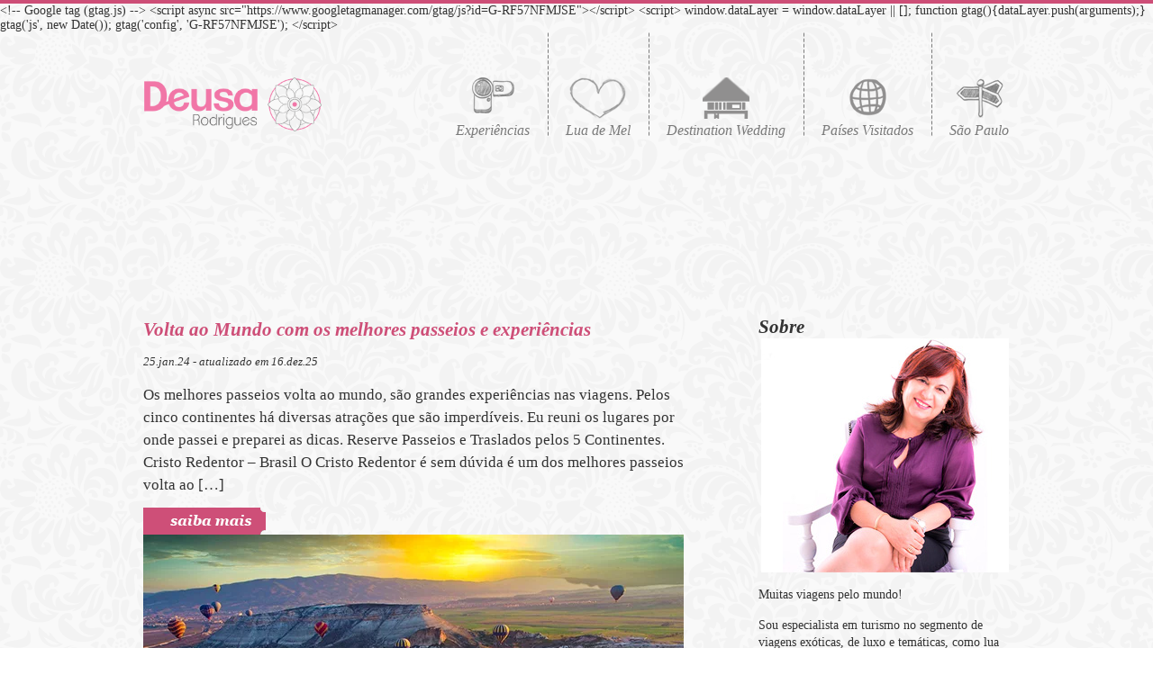

--- FILE ---
content_type: text/html; charset=UTF-8
request_url: https://deusarodrigues.com.br/category/volta-ao-mundo/
body_size: 32250
content:
<!DOCTYPE html PUBLIC "-//W3C//DTD XHTML 1.0 Transitional//EN" "http://www.w3.org/TR/xhtml1/DTD/xhtml1-transitional.dtd">
<html xmlns="http://www.w3.org/1999/xhtml">
<head>
<meta charset="UTF-8" />
<title>Volta ao Mundo com os melhores passeios e experiências</title>

<meta name="viewport" content="width=device-width, initial-scale=1, user-scalable=no">

<meta name="B-verify" content="58f970413a7ff8ae371d704fc12227f1c2bd494c" />

<link rel="stylesheet" type="text/css" href="https://deusarodrigues.com.br/wp-content/themes/deusa/css/jquery.bxslider.css" />
<link rel="stylesheet" type="text/css" href="https://deusarodrigues.com.br/wp-content/themes/deusa/style.css?4" />
<link rel="stylesheet" type="text/css" href="https://deusarodrigues.com.br/wp-content/themes/deusa/mobile.css" />
 
<script type="text/javascript" src="//ajax.googleapis.com/ajax/libs/jquery/1.11.0/jquery.min.js"></script>
<script type="text/javascript" src="https://deusarodrigues.com.br/wp-content/themes/deusa/js/jquery.bxslider.js"></script>
<script type="text/javascript" src="https://deusarodrigues.com.br/wp-content/themes/deusa/js/funcoes.js"></script>

<!-- RSS & Atom -->
<link rel="alternate" type="application/rss+xml" title="Deusa Rodrigues &#8211; Viagens e Lua de Mel - RSS" href="https://deusarodrigues.com.br/feed/" />
<link rel="alternate" type="application/atom+xml" title="Deusa Rodrigues &#8211; Viagens e Lua de Mel - Atom" href="https://deusarodrigues.com.br/feed/atom/" />

<meta name='robots' content='index, follow, max-image-preview:large, max-snippet:-1, max-video-preview:-1' />

	<!-- This site is optimized with the Yoast SEO plugin v26.8 - https://yoast.com/product/yoast-seo-wordpress/ -->
	<title>Arquivos Volta ao mundo - Deusa Rodrigues - Viagens e Lua de Mel</title>
	<link rel="canonical" href="https://deusarodrigues.com.br/category/volta-ao-mundo/" />
	<meta property="og:locale" content="pt_BR" />
	<meta property="og:type" content="article" />
	<meta property="og:title" content="Arquivos Volta ao mundo - Deusa Rodrigues - Viagens e Lua de Mel" />
	<meta property="og:url" content="https://deusarodrigues.com.br/category/volta-ao-mundo/" />
	<meta property="og:site_name" content="Deusa Rodrigues - Viagens e Lua de Mel" />
	<meta name="twitter:card" content="summary_large_image" />
	<meta name="twitter:site" content="@DeusaRodrigues3" />
	<script type="application/ld+json" class="yoast-schema-graph">{"@context":"https://schema.org","@graph":[{"@type":"CollectionPage","@id":"https://deusarodrigues.com.br/category/volta-ao-mundo/","url":"https://deusarodrigues.com.br/category/volta-ao-mundo/","name":"Arquivos Volta ao mundo - Deusa Rodrigues - Viagens e Lua de Mel","isPartOf":{"@id":"https://deusarodrigues.com.br/#website"},"primaryImageOfPage":{"@id":"https://deusarodrigues.com.br/category/volta-ao-mundo/#primaryimage"},"image":{"@id":"https://deusarodrigues.com.br/category/volta-ao-mundo/#primaryimage"},"thumbnailUrl":"https://deusarodrigues.com.br/wp-content/uploads/2024/01/Dest_Melhores_passeios_em_uma_volta_ao_mundo.png","breadcrumb":{"@id":"https://deusarodrigues.com.br/category/volta-ao-mundo/#breadcrumb"},"inLanguage":"pt-BR"},{"@type":"ImageObject","inLanguage":"pt-BR","@id":"https://deusarodrigues.com.br/category/volta-ao-mundo/#primaryimage","url":"https://deusarodrigues.com.br/wp-content/uploads/2024/01/Dest_Melhores_passeios_em_uma_volta_ao_mundo.png","contentUrl":"https://deusarodrigues.com.br/wp-content/uploads/2024/01/Dest_Melhores_passeios_em_uma_volta_ao_mundo.png","width":600,"height":350},{"@type":"BreadcrumbList","@id":"https://deusarodrigues.com.br/category/volta-ao-mundo/#breadcrumb","itemListElement":[{"@type":"ListItem","position":1,"name":"Início","item":"https://deusarodrigues.com.br/"},{"@type":"ListItem","position":2,"name":"Volta ao mundo"}]},{"@type":"WebSite","@id":"https://deusarodrigues.com.br/#website","url":"https://deusarodrigues.com.br/","name":"Deusa Rodrigues - Viagens e Lua de Mel","description":"Deusa Rodrigues - Viagens e Lua de Mel","publisher":{"@id":"https://deusarodrigues.com.br/#/schema/person/ed0fbcd650b333db079324d1db82116c"},"potentialAction":[{"@type":"SearchAction","target":{"@type":"EntryPoint","urlTemplate":"https://deusarodrigues.com.br/?s={search_term_string}"},"query-input":{"@type":"PropertyValueSpecification","valueRequired":true,"valueName":"search_term_string"}}],"inLanguage":"pt-BR"},{"@type":["Person","Organization"],"@id":"https://deusarodrigues.com.br/#/schema/person/ed0fbcd650b333db079324d1db82116c","name":"Deusa Rodrigues","image":{"@type":"ImageObject","inLanguage":"pt-BR","@id":"https://deusarodrigues.com.br/#/schema/person/image/","url":"https://deusarodrigues.com.br/wp-content/uploads/2019/07/deusa-rodrigues-logo.jpg","contentUrl":"https://deusarodrigues.com.br/wp-content/uploads/2019/07/deusa-rodrigues-logo.jpg","width":523,"height":523,"caption":"Deusa Rodrigues"},"logo":{"@id":"https://deusarodrigues.com.br/#/schema/person/image/"},"sameAs":["https://www.deusarodrigues.com.br","http://facebook.com.br/deusarodrigues","https://x.com/@DeusaRodrigues3"]}]}</script>
	<!-- / Yoast SEO plugin. -->


<link rel='dns-prefetch' href='//static.addtoany.com' />
<link rel='dns-prefetch' href='//www.googletagmanager.com' />
<link rel='preconnect' href='https://www.facebook.com' />
<link rel='preconnect' href='https://adsense.google.com' />
<link rel='preconnect' href='https://googleads.g.doubleclick.net' />
<link rel='preconnect' href='https://cf.bstatic.com' />
<link rel='preconnect' href='https://www.addtoany.com' />
<link rel='preconnect' href='https://www.booking.com' />
<link rel='preconnect' href='https://aws.amazon.com' />
<link rel="alternate" type="application/rss+xml" title="Feed de categoria para Deusa Rodrigues - Viagens e Lua de Mel &raquo; Volta ao mundo" href="https://deusarodrigues.com.br/category/volta-ao-mundo/feed/" />
<style id='wp-img-auto-sizes-contain-inline-css' type='text/css'>
img:is([sizes=auto i],[sizes^="auto," i]){contain-intrinsic-size:3000px 1500px}
/*# sourceURL=wp-img-auto-sizes-contain-inline-css */
</style>

<link rel='stylesheet' id='wp-block-library-css' href='https://deusarodrigues.com.br/wp-includes/css/dist/block-library/style.min.css?ver=d1e07235a3ab6ab1a9bf415e9ac72786' type='text/css' media='all' />

<style id='classic-theme-styles-inline-css' type='text/css'>
/*! This file is auto-generated */
.wp-block-button__link{color:#fff;background-color:#32373c;border-radius:9999px;box-shadow:none;text-decoration:none;padding:calc(.667em + 2px) calc(1.333em + 2px);font-size:1.125em}.wp-block-file__button{background:#32373c;color:#fff;text-decoration:none}
/*# sourceURL=/wp-includes/css/classic-themes.min.css */
</style>
<link rel='stylesheet' id='addtoany-css' href='https://deusarodrigues.com.br/wp-content/plugins/add-to-any/addtoany.min.css?ver=1.16' type='text/css' media='all' />
<script type="text/javascript" id="addtoany-core-js-before">
/* <![CDATA[ */
window.a2a_config=window.a2a_config||{};a2a_config.callbacks=[];a2a_config.overlays=[];a2a_config.templates={};a2a_localize = {
	Share: "Share",
	Save: "Save",
	Subscribe: "Subscribe",
	Email: "Email",
	Bookmark: "Bookmark",
	ShowAll: "Show all",
	ShowLess: "Show less",
	FindServices: "Find service(s)",
	FindAnyServiceToAddTo: "Instantly find any service to add to",
	PoweredBy: "Powered by",
	ShareViaEmail: "Share via email",
	SubscribeViaEmail: "Subscribe via email",
	BookmarkInYourBrowser: "Bookmark in your browser",
	BookmarkInstructions: "Press Ctrl+D or \u2318+D to bookmark this page",
	AddToYourFavorites: "Add to your favorites",
	SendFromWebOrProgram: "Send from any email address or email program",
	EmailProgram: "Email program",
	More: "More&#8230;",
	ThanksForSharing: "Thanks for sharing!",
	ThanksForFollowing: "Thanks for following!"
};


//# sourceURL=addtoany-core-js-before
/* ]]> */
</script>
<script type="text/javascript" defer src="https://static.addtoany.com/menu/page.js" id="addtoany-core-js"></script>
<script type="text/javascript" src="https://deusarodrigues.com.br/wp-includes/js/jquery/jquery.min.js?ver=3.7.1" id="jquery-core-js"></script>
<script type="text/javascript" src="https://deusarodrigues.com.br/wp-includes/js/jquery/jquery-migrate.min.js?ver=3.4.1" id="jquery-migrate-js"></script>
<script type="text/javascript" defer src="https://deusarodrigues.com.br/wp-content/plugins/add-to-any/addtoany.min.js?ver=1.1" id="addtoany-jquery-js"></script>
<link rel="https://api.w.org/" href="https://deusarodrigues.com.br/wp-json/" /><link rel="alternate" title="JSON" type="application/json" href="https://deusarodrigues.com.br/wp-json/wp/v2/categories/113" /><link rel="EditURI" type="application/rsd+xml" title="RSD" href="https://deusarodrigues.com.br/xmlrpc.php?rsd" />
<meta name="generator" content="Site Kit by Google 1.170.0" /><script>
(function (s, t, a, y, twenty, two) {
s.Stay22 = s.Stay22 || {};
s.Stay22.params = { lmaID: '6830a708990f1ae0f91ec80a' };
twenty = t.createElement(a);
two = t.getElementsByTagName(a)[0];
twenty.async = 1;
twenty.src = y;
two.parentNode.insertBefore(twenty, two);
})(window, document, 'script', 'https://scripts.stay22.com/letmeallez.js');
</script>
&lt;!-- Google tag (gtag.js) --&gt;
&lt;script async src=&quot;https://www.googletagmanager.com/gtag/js?id=G-RF57NFMJSE&quot;&gt;&lt;/script&gt;
&lt;script&gt;
  window.dataLayer = window.dataLayer || [];
  function gtag(){dataLayer.push(arguments);}
  gtag(&apos;js&apos;, new Date());
  gtag(&apos;config&apos;, &apos;G-RF57NFMJSE&apos;);
&lt;/script&gt;
<link rel="icon" href="https://deusarodrigues.com.br/wp-content/uploads/2017/03/cropped-logo-Blog-Deusa-Rodrigues-viagens-e-lua-de-mel-32x32.png" sizes="32x32" />
<link rel="icon" href="https://deusarodrigues.com.br/wp-content/uploads/2017/03/cropped-logo-Blog-Deusa-Rodrigues-viagens-e-lua-de-mel-192x192.png" sizes="192x192" />
<link rel="apple-touch-icon" href="https://deusarodrigues.com.br/wp-content/uploads/2017/03/cropped-logo-Blog-Deusa-Rodrigues-viagens-e-lua-de-mel-180x180.png" />
<meta name="msapplication-TileImage" content="https://deusarodrigues.com.br/wp-content/uploads/2017/03/cropped-logo-Blog-Deusa-Rodrigues-viagens-e-lua-de-mel-270x270.png" />
		<style type="text/css" id="wp-custom-css">
			body {
	color: #333;
}

#wrap_posts .post .text h1 {
	font-size: 26px;
	margin-top: 15px;
}

#wrap_posts .post .text h2 {
	font-size: 21px;
	margin-top: 35px;
}

#wrap_posts .post .text p {
	font-size: 17px;
	line-height: 1.5;
}

#sidebar p {
	line-height: 1.4;
}

#wrap_posts .post .veja_tbm li h3 a {
	color: #333;
}

#wrap_posts .post .linha a {
	color: #333;
}

.box-servicos {
	color: #333 !important;
}

#l_categorias li a {
	color: #333;
}

#wrap_posts .paginas a {
	color: #333;
}		</style>
		<!-- <script>
  (function(i,s,o,g,r,a,m){i['GoogleAnalyticsObject']=r;i[r]=i[r]||function(){
  (i[r].q=i[r].q||[]).push(arguments)},i[r].l=1*new Date();a=s.createElement(o),
  m=s.getElementsByTagName(o)[0];a.async=1;a.src=g;m.parentNode.insertBefore(a,m)
  })(window,document,'script','//www.google-analytics.com/analytics.js','ga');

  ga('create', 'UA-52497320-1', 'auto');
  ga('send', 'pageview');

</script> -->

<!-- Global site tag (gtag.js) - Google Analytics -->
<script async src="https://www.googletagmanager.com/gtag/js?id=UA-112319593-1"></script>
<script>
  window.dataLayer = window.dataLayer || [];
  function gtag(){dataLayer.push(arguments);}
  gtag('js', new Date());

  gtag('config', 'UA-112319593-1');
</script>


<script>
	$(function(){
		$('.bxslider').bxSlider({
			touchEnabled: false,
			controls: false,
			auto: true,
			pause: 3000,
			onSliderLoad: function(){
				if($('.bx-pager .bx-pager-item').length == 1){
					$('.bx-pager').hide();
				}
			}
		});
	});
</script>

<!-- <script src="https://www.viajanet.com.br/passagens-aereas/quandoviajar/Scripts/widgets/vn-wt.js"></script> -->

<!-- Adsense Automático - inicio -->
<!-- <script async src="https://pagead2.googlesyndication.com/pagead/js/adsbygoogle.js"></script>
<script>
     (adsbygoogle = window.adsbygoogle || []).push({
          google_ad_client: "ca-pub-6221993422567121",
          enable_page_level_ads: true
     });
</script> -->
<!-- Adsense Automático - fim -->

<meta name="p:domain_verify" content="b76011926cdcfbc7292ee610060f8ed0"/>

</head>

<body data-rsssl=1>
<div id="header_fixo">
	<div class="centro">

		<h1>
			<a href="/index.php"> Deusa Rodrigues - Travel Agent </a>
		</h1>
 
		<ul id="menu_cat2">
			<li class="first"> <a href="/?cat=2" class="experiencia"> Experiências </a> </li>
			<li> <a href="/?cat=3" class="luamel"> Lua de Mel </a> </li>
			<li> <a href="/?cat=4" class="wedding"> Destination Wedding </a> </li>
			<li> <a href="/?cat=5" class="paises"> Países Visitados </a> </li>
			<li> <a href="/category/continentes/continente_america/brasil/sao-paulo/" class="info"> São Paulo </a> </li>
		</ul>

	</div>


</div>
<!-- fim header_fixo -->

<div id="page">

	<div id="header">

		<h1>
			<a href="/index.php"> Deusa Rodrigues - Viagens e Lua de Mel </a>
		</h1>

		<ul id="menu_cat">
			<li class="first"> <a href="/?cat=2" class="experiencia"> Experiências </a> </li>
			<li> <a href="/?cat=3" class="luamel"> Lua de Mel </a> </li>
			<li> <a href="/?cat=4" class="wedding"> Destination Wedding </a> </li>
			<li> <a href="/?cat=5" class="paises"> Países Visitados </a> </li>
			<li> <a href="/category/continentes/continente_america/brasil/sao-paulo/" class="info"> São Paulo </a> </li>
		</ul>

	</div>
	<!-- fim header -->
	
		<!--div id="banner-master">
		<ul class="bxslider">
					</ul>
	</div-->
	
<!--div id="banner-master"></div-->
<!-- <script async src="//pagead2.googlesyndication.com/pagead/js/adsbygoogle.js"></script> -->

<!-- Deusa Blog - Banner Principal Home -->

<script async src="https://pagead2.googlesyndication.com/pagead/js/adsbygoogle.js"></script>
<!-- Anúncio Topo -->
<ins class="adsbygoogle banner--topo"
     data-ad-client="ca-pub-6221993422567121"
     data-ad-slot="7348402634"></ins>
<script>
     (adsbygoogle = window.adsbygoogle || []).push({});
</script>

 

	<div id="wrap_conteudos"> 

		<div id="wrap_posts">


			<!-- TEXTO CATEGORIA - VIAGEM PARA A ALMA, AMOR, CORPO  -->
			



			

				
					
															<div class="post">

						<div class="text">

							<h2 class="link_sanfona"> <a href="https://deusarodrigues.com.br/passeios-em-uma-volta-ao-mundo/"> Volta ao Mundo com os melhores passeios e experiências </a> </h2>

							<p class="data"> 25.jan.24 - atualizado em 16.dez.25</p>

							<p>Os melhores passeios volta ao mundo, são grandes experiências nas viagens. Pelos cinco continentes há diversas atrações que são imperdíveis. Eu reuni os lugares por onde passei e preparei as dicas. Reserve Passeios e Traslados pelos 5 Continentes. Cristo Redentor &#8211; Brasil O Cristo Redentor é sem dúvida é um dos melhores passeios volta ao [&hellip;]</p>

							<a href="https://deusarodrigues.com.br/passeios-em-uma-volta-ao-mundo/" class="mais"> <img src="https://deusarodrigues.com.br/wp-content/themes/deusa/imagem/saiba_mais.png" alt="" /> </a>
							<a href="https://deusarodrigues.com.br/passeios-em-uma-volta-ao-mundo/"> <img width="600" height="350" src="https://deusarodrigues.com.br/wp-content/uploads/2024/01/Dest_Melhores_passeios_em_uma_volta_ao_mundo.png" class="attachment-post-thumbnail size-post-thumbnail wp-post-image" alt="" decoding="async" fetchpriority="high" srcset="https://deusarodrigues.com.br/wp-content/uploads/2024/01/Dest_Melhores_passeios_em_uma_volta_ao_mundo.png.webp 600w, https://deusarodrigues.com.br/wp-content/uploads/2024/01/Dest_Melhores_passeios_em_uma_volta_ao_mundo-300x175.png.webp 300w" sizes="(max-width: 600px) 100vw, 600px" /> </a>

						</div>


						<div class="rodape">
							<div class="linha">

								<p class="left">
									<b> Compartilhe: </b>
									<!--a href="https://www.facebook.com/sharer/sharer.php?u=https://deusarodrigues.com.br/passeios-em-uma-volta-ao-mundo/" target="_blank"> <img src="https://deusarodrigues.com.br/wp-content/themes/deusa/imagem/c_facebook.png" alt="" /> </a-->
									<!--a href="http://twitter.com/home?status=Volta ao Mundo com os melhores passeios e experiências+https://deusarodrigues.com.br/passeios-em-uma-volta-ao-mundo/" target="_blank"> <img src="https://deusarodrigues.com.br/wp-content/themes/deusa/imagem/c_twitter.png" alt="" /> </a--><div class="addtoany_shortcode"><div class="a2a_kit a2a_kit_size_16 addtoany_list" data-a2a-url="https://deusarodrigues.com.br/passeios-em-uma-volta-ao-mundo/" data-a2a-title="Volta ao Mundo com os melhores passeios e experiências"><a class="a2a_button_facebook" href="https://www.addtoany.com/add_to/facebook?linkurl=https%3A%2F%2Fdeusarodrigues.com.br%2Fpasseios-em-uma-volta-ao-mundo%2F&amp;linkname=Volta%20ao%20Mundo%20com%20os%20melhores%20passeios%20e%20experi%C3%AAncias" title="Facebook" rel="nofollow noopener" target="_blank"></a><a class="a2a_button_twitter" href="https://www.addtoany.com/add_to/twitter?linkurl=https%3A%2F%2Fdeusarodrigues.com.br%2Fpasseios-em-uma-volta-ao-mundo%2F&amp;linkname=Volta%20ao%20Mundo%20com%20os%20melhores%20passeios%20e%20experi%C3%AAncias" title="Twitter" rel="nofollow noopener" target="_blank"></a><a class="a2a_button_pinterest" href="https://www.addtoany.com/add_to/pinterest?linkurl=https%3A%2F%2Fdeusarodrigues.com.br%2Fpasseios-em-uma-volta-ao-mundo%2F&amp;linkname=Volta%20ao%20Mundo%20com%20os%20melhores%20passeios%20e%20experi%C3%AAncias" title="Pinterest" rel="nofollow noopener" target="_blank"></a><a class="a2a_button_linkedin" href="https://www.addtoany.com/add_to/linkedin?linkurl=https%3A%2F%2Fdeusarodrigues.com.br%2Fpasseios-em-uma-volta-ao-mundo%2F&amp;linkname=Volta%20ao%20Mundo%20com%20os%20melhores%20passeios%20e%20experi%C3%AAncias" title="LinkedIn" rel="nofollow noopener" target="_blank"></a><a class="a2a_button_whatsapp" href="https://www.addtoany.com/add_to/whatsapp?linkurl=https%3A%2F%2Fdeusarodrigues.com.br%2Fpasseios-em-uma-volta-ao-mundo%2F&amp;linkname=Volta%20ao%20Mundo%20com%20os%20melhores%20passeios%20e%20experi%C3%AAncias" title="WhatsApp" rel="nofollow noopener" target="_blank"></a></div></div>									<!-- <a href="#"> <img src="https://deusarodrigues.com.br/wp-content/themes/deusa/imagem/c_email.png" alt="" /> </a> -->
								</p>

								<p class="right comentario">
									<a href="https://deusarodrigues.com.br/passeios-em-uma-volta-ao-mundo/#comments"> 2 Comentários </a>
								</p>

							</div>

							<div class="linha">

								<p class="left">
									<b> Categorias: </b>
									<a href="https://deusarodrigues.com.br/category/continentes/continente_africa/" rel="category tag">África</a>, <a href="https://deusarodrigues.com.br/category/continentes/africa-do-sul/" rel="category tag">África do Sul</a>, <a href="https://deusarodrigues.com.br/category/continentes/continente_europa/alemanha/" rel="category tag">Alemanha</a>, <a href="https://deusarodrigues.com.br/category/continentes/america-do-norte/" rel="category tag">América do Norte</a>, <a href="https://deusarodrigues.com.br/category/continentes/continente_america/argentina/" rel="category tag">Argentina</a>, <a href="https://deusarodrigues.com.br/category/continentes/continente_oceania/australia/" rel="category tag">Australia</a>, <a href="https://deusarodrigues.com.br/category/belas-paisagens/" rel="category tag">belas paisagens</a>, <a href="https://deusarodrigues.com.br/category/continentes/continente_america/brasil/" rel="category tag">Brasil</a>, <a href="https://deusarodrigues.com.br/category/continentes/continente_asia/indochina/camboja/" rel="category tag">Camboja</a>, <a href="https://deusarodrigues.com.br/category/continentes/america-do-norte/canada/" rel="category tag">Canadá</a>, <a href="https://deusarodrigues.com.br/category/continentes/america-do-norte/cancun/" rel="category tag">Cancun</a>, <a href="https://deusarodrigues.com.br/category/continentes/" rel="category tag">Continentes</a>, <a href="https://deusarodrigues.com.br/category/continentes/continente_asia/emirados-arabes/dubai/" rel="category tag">Dubai</a>, <a href="https://deusarodrigues.com.br/category/continentes/continente_asia/emirados-arabes/" rel="category tag">Emirados Árabes</a>, <a href="https://deusarodrigues.com.br/category/experiencias/" rel="category tag">Experiências</a>, <a href="https://deusarodrigues.com.br/category/continentes/continente_asia/india/" rel="category tag">Índia</a>, <a href="https://deusarodrigues.com.br/category/informacoes/" rel="category tag">Informações</a>, <a href="https://deusarodrigues.com.br/category/continentes/continente_europa/italia/" rel="category tag">Itália</a>, <a href="https://deusarodrigues.com.br/category/continentes/continente_asia/japao/" rel="category tag">Japão</a>, <a href="https://deusarodrigues.com.br/category/continentes/continente_africa/kenya/" rel="category tag">Kenya</a>, <a href="https://deusarodrigues.com.br/category/mexico/" rel="category tag">Mexico</a>, <a href="https://deusarodrigues.com.br/category/continentes/continente_oceania/nova-zelandia/" rel="category tag">Nova Zelandia</a>, <a href="https://deusarodrigues.com.br/category/continentes/continente_oceania/" rel="category tag">Oceania</a>, <a href="https://deusarodrigues.com.br/category/passeio-de-helicoptero/" rel="category tag">Passeio de helicóptero</a>, <a href="https://deusarodrigues.com.br/category/continentes/continente_america/argentina/patagonia/" rel="category tag">Patagônia</a>, <a href="https://deusarodrigues.com.br/category/continentes/continente_america/peru/" rel="category tag">Peru</a>, <a href="https://deusarodrigues.com.br/category/continentes/continente_oceania/polinesia-francesa/" rel="category tag">Polinésia Francesa</a>, <a href="https://deusarodrigues.com.br/category/continentes/continente_europa/portugal/" rel="category tag">Portugal</a>, <a href="https://deusarodrigues.com.br/category/continentes/continente_asia/tailandia/" rel="category tag">Tailândia</a>, <a href="https://deusarodrigues.com.br/category/continentes/continente_europa/turquia/" rel="category tag">Turquia</a>, <a href="https://deusarodrigues.com.br/category/viagens/viagem-para-a-alma/" rel="category tag">Viagem para a alma</a>, <a href="https://deusarodrigues.com.br/category/viagens/" rel="category tag">Viagens</a>, <a href="https://deusarodrigues.com.br/category/volta-ao-mundo/" rel="category tag">Volta ao mundo</a>								</p>

								<p class="right">
									<b> Postado por: </b>
									<a href="https://deusarodrigues.com.br/author/deusamradmin/" title="Posts de Deusa Rodrigues" rel="author">Deusa Rodrigues</a>								</p>

							</div>
						</div>

						
						<div class="veja_tbm">


							<h4> Veja também </h4>

							<ul>
								
								<li>
									<a href="<? the_permalink()?>" class="img"> <img width="129" height="75" src="https://deusarodrigues.com.br/wp-content/uploads/2024/11/Rot-das-Montanhas-Capixabas-300x175.webp" class="attachment-129x size-129x wp-post-image" alt="Vista aérea de uma estrada cercada por densa vegetação e árvores coloridas, mostrando a rica biodiversidade da floresta." decoding="async" srcset="https://deusarodrigues.com.br/wp-content/uploads/2024/11/Rot-das-Montanhas-Capixabas-300x175.webp 300w, https://deusarodrigues.com.br/wp-content/uploads/2024/11/Rot-das-Montanhas-Capixabas-150x88.webp 150w, https://deusarodrigues.com.br/wp-content/uploads/2024/11/Rot-das-Montanhas-Capixabas.webp 600w" sizes="(max-width: 129px) 100vw, 129px" /> </a>
									<h3> <a href="#"> Viagens de Carro pelas Estradas do Brasil com Belas Paisagens   </a> </h3>
								</li>

								
								<li>
									<a href="<? the_permalink()?>" class="img"> <img width="129" height="75" src="https://deusarodrigues.com.br/wp-content/uploads/2026/01/dest-o-que-fazer-na-ilhabela-turismo-e-casamentos-no-litoral-norte-300x175.webp" class="attachment-129x size-129x wp-post-image" alt="Canoa indígena de madeira e vela de barco na praia com águas calmas e montanhas ao fundo, cenário tranquilo e perfeito para lazer." decoding="async" srcset="https://deusarodrigues.com.br/wp-content/uploads/2026/01/dest-o-que-fazer-na-ilhabela-turismo-e-casamentos-no-litoral-norte-300x175.webp 300w, https://deusarodrigues.com.br/wp-content/uploads/2026/01/dest-o-que-fazer-na-ilhabela-turismo-e-casamentos-no-litoral-norte.webp 600w" sizes="(max-width: 129px) 100vw, 129px" /> </a>
									<h3> <a href="#"> O Que Fazer na Ilhabela &#8211; Turismo e Casamentos no Litoral Norte   </a> </h3>
								</li>

								
								<li>
									<a href="<? the_permalink()?>" class="img"> <img width="129" height="75" src="https://deusarodrigues.com.br/wp-content/uploads/2025/12/dest-museu-egipcio-curitiba-300x175.webp" class="attachment-129x size-129x wp-post-image" alt="Conjunto de estátuas de deuses egípcios antigos, todas de cor dourada, exibindo diferentes poses e atributos tradicionais, expostas em um museu com fundo de janela." decoding="async" srcset="https://deusarodrigues.com.br/wp-content/uploads/2025/12/dest-museu-egipcio-curitiba-300x175.webp 300w, https://deusarodrigues.com.br/wp-content/uploads/2025/12/dest-museu-egipcio-curitiba.webp 600w" sizes="(max-width: 129px) 100vw, 129px" /> </a>
									<h3> <a href="#"> Exposições dos Museus Egípcio e Rosacruz Tutankhamon em Curitiba   </a> </h3>
								</li>

								
								<li>
									<a href="<? the_permalink()?>" class="img"> <img width="129" height="75" src="https://deusarodrigues.com.br/wp-content/uploads/2025/12/dest-regiao-de-coimbra-no-norte-de-portugal-principais-atracoes-300x175.webp" class="attachment-129x size-129x wp-post-image" alt="Praça histórica com prédio antigo e torre, céu claro ao fundo, pessoas caminhando na frente, arquitetura colonial." decoding="async" srcset="https://deusarodrigues.com.br/wp-content/uploads/2025/12/dest-regiao-de-coimbra-no-norte-de-portugal-principais-atracoes-300x175.webp 300w, https://deusarodrigues.com.br/wp-content/uploads/2025/12/dest-regiao-de-coimbra-no-norte-de-portugal-principais-atracoes.webp 600w" sizes="(max-width: 129px) 100vw, 129px" /> </a>
									<h3> <a href="#"> Região de Coimbra no Norte de Portugal principais atrações   </a> </h3>
								</li>

															</ul>

						</div>

						

						<span class="top"></span>
						<span class="bottom"></span>

					</div>

															<div class="post">

						<div class="text">

							<h2 class="link_sanfona"> <a href="https://deusarodrigues.com.br/rota-de-viagem-para-a-oceania/"> Rota de Viagem para a Oceania: 6 destinos paradisíacos </a> </h2>

							<p class="data"> 12.mar.23 - atualizado em 16.ago.25</p>

							<p>A Rota de Viagem para a Oceania reúne as mais incríveis ilhas do Pacífico Sul. Os destinos são cercados de vegetação exuberante, rodeados de corais, com impressionantes nuances de cores da água do mar. Verdadeiros paraísos em total harmonia com a natureza. Confira as dicas que preparei. Você vai gostar de ler também sobre Ilhas [&hellip;]</p>

							<a href="https://deusarodrigues.com.br/rota-de-viagem-para-a-oceania/" class="mais"> <img src="https://deusarodrigues.com.br/wp-content/themes/deusa/imagem/saiba_mais.png" alt="" /> </a>
							<a href="https://deusarodrigues.com.br/rota-de-viagem-para-a-oceania/"> <img width="600" height="350" src="https://deusarodrigues.com.br/wp-content/uploads/2023/03/dest-rota-de-viagem-para-a-oceania-6-destinos-paradisiacos.webp" class="attachment-post-thumbnail size-post-thumbnail wp-post-image" alt="" decoding="async" srcset="https://deusarodrigues.com.br/wp-content/uploads/2023/03/dest-rota-de-viagem-para-a-oceania-6-destinos-paradisiacos.webp 600w, https://deusarodrigues.com.br/wp-content/uploads/2023/03/dest-rota-de-viagem-para-a-oceania-6-destinos-paradisiacos-300x175.webp 300w, https://deusarodrigues.com.br/wp-content/uploads/2023/03/dest-rota-de-viagem-para-a-oceania-6-destinos-paradisiacos-150x88.webp 150w" sizes="(max-width: 600px) 100vw, 600px" /> </a>

						</div>


						<div class="rodape">
							<div class="linha">

								<p class="left">
									<b> Compartilhe: </b>
									<!--a href="https://www.facebook.com/sharer/sharer.php?u=https://deusarodrigues.com.br/rota-de-viagem-para-a-oceania/" target="_blank"> <img src="https://deusarodrigues.com.br/wp-content/themes/deusa/imagem/c_facebook.png" alt="" /> </a-->
									<!--a href="http://twitter.com/home?status=Rota de Viagem para a Oceania: 6 destinos paradisíacos+https://deusarodrigues.com.br/rota-de-viagem-para-a-oceania/" target="_blank"> <img src="https://deusarodrigues.com.br/wp-content/themes/deusa/imagem/c_twitter.png" alt="" /> </a--><div class="addtoany_shortcode"><div class="a2a_kit a2a_kit_size_16 addtoany_list" data-a2a-url="https://deusarodrigues.com.br/rota-de-viagem-para-a-oceania/" data-a2a-title="Rota de Viagem para a Oceania: 6 destinos paradisíacos"><a class="a2a_button_facebook" href="https://www.addtoany.com/add_to/facebook?linkurl=https%3A%2F%2Fdeusarodrigues.com.br%2Frota-de-viagem-para-a-oceania%2F&amp;linkname=Rota%20de%20Viagem%20para%20a%20Oceania%3A%206%20destinos%20paradis%C3%ADacos" title="Facebook" rel="nofollow noopener" target="_blank"></a><a class="a2a_button_twitter" href="https://www.addtoany.com/add_to/twitter?linkurl=https%3A%2F%2Fdeusarodrigues.com.br%2Frota-de-viagem-para-a-oceania%2F&amp;linkname=Rota%20de%20Viagem%20para%20a%20Oceania%3A%206%20destinos%20paradis%C3%ADacos" title="Twitter" rel="nofollow noopener" target="_blank"></a><a class="a2a_button_pinterest" href="https://www.addtoany.com/add_to/pinterest?linkurl=https%3A%2F%2Fdeusarodrigues.com.br%2Frota-de-viagem-para-a-oceania%2F&amp;linkname=Rota%20de%20Viagem%20para%20a%20Oceania%3A%206%20destinos%20paradis%C3%ADacos" title="Pinterest" rel="nofollow noopener" target="_blank"></a><a class="a2a_button_linkedin" href="https://www.addtoany.com/add_to/linkedin?linkurl=https%3A%2F%2Fdeusarodrigues.com.br%2Frota-de-viagem-para-a-oceania%2F&amp;linkname=Rota%20de%20Viagem%20para%20a%20Oceania%3A%206%20destinos%20paradis%C3%ADacos" title="LinkedIn" rel="nofollow noopener" target="_blank"></a><a class="a2a_button_whatsapp" href="https://www.addtoany.com/add_to/whatsapp?linkurl=https%3A%2F%2Fdeusarodrigues.com.br%2Frota-de-viagem-para-a-oceania%2F&amp;linkname=Rota%20de%20Viagem%20para%20a%20Oceania%3A%206%20destinos%20paradis%C3%ADacos" title="WhatsApp" rel="nofollow noopener" target="_blank"></a></div></div>									<!-- <a href="#"> <img src="https://deusarodrigues.com.br/wp-content/themes/deusa/imagem/c_email.png" alt="" /> </a> -->
								</p>

								<p class="right comentario">
									<a href="https://deusarodrigues.com.br/rota-de-viagem-para-a-oceania/#respond"> Nenhum Comentário </a>
								</p>

							</div>

							<div class="linha">

								<p class="left">
									<b> Categorias: </b>
									<a href="https://deusarodrigues.com.br/category/continentes/continente_oceania/australia/" rel="category tag">Australia</a>, <a href="https://deusarodrigues.com.br/category/belas-paisagens/" rel="category tag">belas paisagens</a>, <a href="https://deusarodrigues.com.br/category/continentes/continente_oceania/polinesia-francesa/bora-bora/" rel="category tag">Bora Bora</a>, <a href="https://deusarodrigues.com.br/category/continentes/" rel="category tag">Continentes</a>, <a href="https://deusarodrigues.com.br/category/cruzeiros/" rel="category tag">Cruzeiros</a>, <a href="https://deusarodrigues.com.br/category/cruzeiros/cruzeiros-de-luxo/" rel="category tag">Cruzeiros de luxo</a>, <a href="https://deusarodrigues.com.br/category/exotico/" rel="category tag">Exótico</a>, <a href="https://deusarodrigues.com.br/category/experiencias/" rel="category tag">Experiências</a>, <a href="https://deusarodrigues.com.br/category/continentes/continente_oceania/fiji/" rel="category tag">Fiji</a>, <a href="https://deusarodrigues.com.br/category/honeymoon/" rel="category tag">Honeymoon</a>, <a href="https://deusarodrigues.com.br/category/ilhas/" rel="category tag">Ilhas</a>, <a href="https://deusarodrigues.com.br/category/continentes/continente_oceania/polinesia-francesa/moorea/" rel="category tag">Moorea</a>, <a href="https://deusarodrigues.com.br/category/continentes/continente_oceania/nova-zelandia/" rel="category tag">Nova Zelandia</a>, <a href="https://deusarodrigues.com.br/category/continentes/continente_oceania/" rel="category tag">Oceania</a>, <a href="https://deusarodrigues.com.br/category/continentes/continente_oceania/polinesia-francesa/papeete/" rel="category tag">Papeete</a>, <a href="https://deusarodrigues.com.br/category/continentes/continente_oceania/polinesia-francesa/" rel="category tag">Polinésia Francesa</a>, <a href="https://deusarodrigues.com.br/category/continentes/continente_oceania/polinesia-francesa/tahiti/" rel="category tag">Tahiti</a>, <a href="https://deusarodrigues.com.br/category/classificacao/viagem_para_o_amor/" rel="category tag">Viagem para o amor</a>, <a href="https://deusarodrigues.com.br/category/viagens/" rel="category tag">Viagens</a>, <a href="https://deusarodrigues.com.br/category/volta-ao-mundo/" rel="category tag">Volta ao mundo</a>								</p>

								<p class="right">
									<b> Postado por: </b>
									<a href="https://deusarodrigues.com.br/author/deusamradmin/" title="Posts de Deusa Rodrigues" rel="author">Deusa Rodrigues</a>								</p>

							</div>
						</div>

						
						<div class="veja_tbm">


							<h4> Veja também </h4>

							<ul>
								
								<li>
									<a href="<? the_permalink()?>" class="img"> <img width="129" height="75" src="https://deusarodrigues.com.br/wp-content/uploads/2024/11/Rot-das-Montanhas-Capixabas-300x175.webp" class="attachment-129x size-129x wp-post-image" alt="Vista aérea de uma estrada cercada por densa vegetação e árvores coloridas, mostrando a rica biodiversidade da floresta." decoding="async" srcset="https://deusarodrigues.com.br/wp-content/uploads/2024/11/Rot-das-Montanhas-Capixabas-300x175.webp 300w, https://deusarodrigues.com.br/wp-content/uploads/2024/11/Rot-das-Montanhas-Capixabas-150x88.webp 150w, https://deusarodrigues.com.br/wp-content/uploads/2024/11/Rot-das-Montanhas-Capixabas.webp 600w" sizes="(max-width: 129px) 100vw, 129px" /> </a>
									<h3> <a href="#"> Viagens de Carro pelas Estradas do Brasil com Belas Paisagens   </a> </h3>
								</li>

								
								<li>
									<a href="<? the_permalink()?>" class="img"> <img width="129" height="75" src="https://deusarodrigues.com.br/wp-content/uploads/2026/01/dest-o-que-fazer-na-ilhabela-turismo-e-casamentos-no-litoral-norte-300x175.webp" class="attachment-129x size-129x wp-post-image" alt="Canoa indígena de madeira e vela de barco na praia com águas calmas e montanhas ao fundo, cenário tranquilo e perfeito para lazer." decoding="async" srcset="https://deusarodrigues.com.br/wp-content/uploads/2026/01/dest-o-que-fazer-na-ilhabela-turismo-e-casamentos-no-litoral-norte-300x175.webp 300w, https://deusarodrigues.com.br/wp-content/uploads/2026/01/dest-o-que-fazer-na-ilhabela-turismo-e-casamentos-no-litoral-norte.webp 600w" sizes="(max-width: 129px) 100vw, 129px" /> </a>
									<h3> <a href="#"> O Que Fazer na Ilhabela &#8211; Turismo e Casamentos no Litoral Norte   </a> </h3>
								</li>

								
								<li>
									<a href="<? the_permalink()?>" class="img"> <img width="129" height="75" src="https://deusarodrigues.com.br/wp-content/uploads/2025/12/dest-museu-egipcio-curitiba-300x175.webp" class="attachment-129x size-129x wp-post-image" alt="Conjunto de estátuas de deuses egípcios antigos, todas de cor dourada, exibindo diferentes poses e atributos tradicionais, expostas em um museu com fundo de janela." decoding="async" srcset="https://deusarodrigues.com.br/wp-content/uploads/2025/12/dest-museu-egipcio-curitiba-300x175.webp 300w, https://deusarodrigues.com.br/wp-content/uploads/2025/12/dest-museu-egipcio-curitiba.webp 600w" sizes="(max-width: 129px) 100vw, 129px" /> </a>
									<h3> <a href="#"> Exposições dos Museus Egípcio e Rosacruz Tutankhamon em Curitiba   </a> </h3>
								</li>

								
								<li>
									<a href="<? the_permalink()?>" class="img"> <img width="129" height="75" src="https://deusarodrigues.com.br/wp-content/uploads/2025/12/dest-regiao-de-coimbra-no-norte-de-portugal-principais-atracoes-300x175.webp" class="attachment-129x size-129x wp-post-image" alt="Praça histórica com prédio antigo e torre, céu claro ao fundo, pessoas caminhando na frente, arquitetura colonial." decoding="async" srcset="https://deusarodrigues.com.br/wp-content/uploads/2025/12/dest-regiao-de-coimbra-no-norte-de-portugal-principais-atracoes-300x175.webp 300w, https://deusarodrigues.com.br/wp-content/uploads/2025/12/dest-regiao-de-coimbra-no-norte-de-portugal-principais-atracoes.webp 600w" sizes="(max-width: 129px) 100vw, 129px" /> </a>
									<h3> <a href="#"> Região de Coimbra no Norte de Portugal principais atrações   </a> </h3>
								</li>

															</ul>

						</div>

						

						<span class="top"></span>
						<span class="bottom"></span>

					</div>

															<div class="post">

						<div class="text">

							<h2 class="link_sanfona"> <a href="https://deusarodrigues.com.br/visitas-a-museus-e-estadios-de-futebol/"> Visitas a museus e estádios de futebol no Brasil e no Exterior </a> </h2>

							<p class="data"> 22.jun.18 - atualizado em 08.dez.22</p>

							<p>Visitas a museus e estádios de futebol outros estão em alta. Pelo mundo vários países apaixonados pelo esporte, criam experiências que vão além de assistir a uma partida. Os museus e estádios são atrações em viagens pelo Brasil e pelo mundo. Se você gosta de futebol, a experiência de conhecer os acervos históricos e pisar nos [&hellip;]</p>

							<a href="https://deusarodrigues.com.br/visitas-a-museus-e-estadios-de-futebol/" class="mais"> <img src="https://deusarodrigues.com.br/wp-content/themes/deusa/imagem/saiba_mais.png" alt="" /> </a>
							<a href="https://deusarodrigues.com.br/visitas-a-museus-e-estadios-de-futebol/"> <img width="600" height="350" src="https://deusarodrigues.com.br/wp-content/uploads/2018/06/Experiencias-de-viagem-com-futebol.jpg" class="attachment-post-thumbnail size-post-thumbnail wp-post-image" alt="" decoding="async" srcset="https://deusarodrigues.com.br/wp-content/uploads/2018/06/Experiencias-de-viagem-com-futebol.jpg.webp 600w, https://deusarodrigues.com.br/wp-content/uploads/2018/06/Experiencias-de-viagem-com-futebol-300x175.jpg.webp 300w" sizes="(max-width: 600px) 100vw, 600px" /> </a>

						</div>


						<div class="rodape">
							<div class="linha">

								<p class="left">
									<b> Compartilhe: </b>
									<!--a href="https://www.facebook.com/sharer/sharer.php?u=https://deusarodrigues.com.br/visitas-a-museus-e-estadios-de-futebol/" target="_blank"> <img src="https://deusarodrigues.com.br/wp-content/themes/deusa/imagem/c_facebook.png" alt="" /> </a-->
									<!--a href="http://twitter.com/home?status=Visitas a museus e estádios de futebol no Brasil e no Exterior+https://deusarodrigues.com.br/visitas-a-museus-e-estadios-de-futebol/" target="_blank"> <img src="https://deusarodrigues.com.br/wp-content/themes/deusa/imagem/c_twitter.png" alt="" /> </a--><div class="addtoany_shortcode"><div class="a2a_kit a2a_kit_size_16 addtoany_list" data-a2a-url="https://deusarodrigues.com.br/visitas-a-museus-e-estadios-de-futebol/" data-a2a-title="Visitas a museus e estádios de futebol no Brasil e no Exterior"><a class="a2a_button_facebook" href="https://www.addtoany.com/add_to/facebook?linkurl=https%3A%2F%2Fdeusarodrigues.com.br%2Fvisitas-a-museus-e-estadios-de-futebol%2F&amp;linkname=Visitas%20a%20museus%20e%20est%C3%A1dios%20de%20futebol%20no%20Brasil%20e%20no%20Exterior" title="Facebook" rel="nofollow noopener" target="_blank"></a><a class="a2a_button_twitter" href="https://www.addtoany.com/add_to/twitter?linkurl=https%3A%2F%2Fdeusarodrigues.com.br%2Fvisitas-a-museus-e-estadios-de-futebol%2F&amp;linkname=Visitas%20a%20museus%20e%20est%C3%A1dios%20de%20futebol%20no%20Brasil%20e%20no%20Exterior" title="Twitter" rel="nofollow noopener" target="_blank"></a><a class="a2a_button_pinterest" href="https://www.addtoany.com/add_to/pinterest?linkurl=https%3A%2F%2Fdeusarodrigues.com.br%2Fvisitas-a-museus-e-estadios-de-futebol%2F&amp;linkname=Visitas%20a%20museus%20e%20est%C3%A1dios%20de%20futebol%20no%20Brasil%20e%20no%20Exterior" title="Pinterest" rel="nofollow noopener" target="_blank"></a><a class="a2a_button_linkedin" href="https://www.addtoany.com/add_to/linkedin?linkurl=https%3A%2F%2Fdeusarodrigues.com.br%2Fvisitas-a-museus-e-estadios-de-futebol%2F&amp;linkname=Visitas%20a%20museus%20e%20est%C3%A1dios%20de%20futebol%20no%20Brasil%20e%20no%20Exterior" title="LinkedIn" rel="nofollow noopener" target="_blank"></a><a class="a2a_button_whatsapp" href="https://www.addtoany.com/add_to/whatsapp?linkurl=https%3A%2F%2Fdeusarodrigues.com.br%2Fvisitas-a-museus-e-estadios-de-futebol%2F&amp;linkname=Visitas%20a%20museus%20e%20est%C3%A1dios%20de%20futebol%20no%20Brasil%20e%20no%20Exterior" title="WhatsApp" rel="nofollow noopener" target="_blank"></a></div></div>									<!-- <a href="#"> <img src="https://deusarodrigues.com.br/wp-content/themes/deusa/imagem/c_email.png" alt="" /> </a> -->
								</p>

								<p class="right comentario">
									<a href="https://deusarodrigues.com.br/visitas-a-museus-e-estadios-de-futebol/#respond"> Nenhum Comentário </a>
								</p>

							</div>

							<div class="linha">

								<p class="left">
									<b> Categorias: </b>
									<a href="https://deusarodrigues.com.br/category/centros-culturais/" rel="category tag">Centros Culturais</a>, <a href="https://deusarodrigues.com.br/category/copa-do-mundo/" rel="category tag">Copa do Mundo</a>, <a href="https://deusarodrigues.com.br/category/futebol/" rel="category tag">Futebol</a>, <a href="https://deusarodrigues.com.br/category/continentes/continente_america/paraguai/" rel="category tag">Paraguai</a>, <a href="https://deusarodrigues.com.br/category/continentes/continente_america/brasil/sao-paulo/" rel="category tag">São Paulo</a>, <a href="https://deusarodrigues.com.br/category/viagens/viagem-cultural/" rel="category tag">Viagem cultural</a>, <a href="https://deusarodrigues.com.br/category/viagens/viagem-de-compras/" rel="category tag">Viagem de compras</a>, <a href="https://deusarodrigues.com.br/category/viagens/viagem-de-final-de-semana/" rel="category tag">Viagem de final de semana</a>, <a href="https://deusarodrigues.com.br/category/viagens/viagem-historica/" rel="category tag">Viagem histórica</a>, <a href="https://deusarodrigues.com.br/category/volta-ao-mundo/" rel="category tag">Volta ao mundo</a>								</p>

								<p class="right">
									<b> Postado por: </b>
									<a href="https://deusarodrigues.com.br/author/deusamradmin/" title="Posts de Deusa Rodrigues" rel="author">Deusa Rodrigues</a>								</p>

							</div>
						</div>

						
						<div class="veja_tbm">


							<h4> Veja também </h4>

							<ul>
								
								<li>
									<a href="<? the_permalink()?>" class="img"> <img width="129" height="75" src="https://deusarodrigues.com.br/wp-content/uploads/2024/11/Rot-das-Montanhas-Capixabas-300x175.webp" class="attachment-129x size-129x wp-post-image" alt="Vista aérea de uma estrada cercada por densa vegetação e árvores coloridas, mostrando a rica biodiversidade da floresta." decoding="async" srcset="https://deusarodrigues.com.br/wp-content/uploads/2024/11/Rot-das-Montanhas-Capixabas-300x175.webp 300w, https://deusarodrigues.com.br/wp-content/uploads/2024/11/Rot-das-Montanhas-Capixabas-150x88.webp 150w, https://deusarodrigues.com.br/wp-content/uploads/2024/11/Rot-das-Montanhas-Capixabas.webp 600w" sizes="(max-width: 129px) 100vw, 129px" /> </a>
									<h3> <a href="#"> Viagens de Carro pelas Estradas do Brasil com Belas Paisagens   </a> </h3>
								</li>

								
								<li>
									<a href="<? the_permalink()?>" class="img"> <img width="129" height="75" src="https://deusarodrigues.com.br/wp-content/uploads/2026/01/dest-o-que-fazer-na-ilhabela-turismo-e-casamentos-no-litoral-norte-300x175.webp" class="attachment-129x size-129x wp-post-image" alt="Canoa indígena de madeira e vela de barco na praia com águas calmas e montanhas ao fundo, cenário tranquilo e perfeito para lazer." decoding="async" srcset="https://deusarodrigues.com.br/wp-content/uploads/2026/01/dest-o-que-fazer-na-ilhabela-turismo-e-casamentos-no-litoral-norte-300x175.webp 300w, https://deusarodrigues.com.br/wp-content/uploads/2026/01/dest-o-que-fazer-na-ilhabela-turismo-e-casamentos-no-litoral-norte.webp 600w" sizes="(max-width: 129px) 100vw, 129px" /> </a>
									<h3> <a href="#"> O Que Fazer na Ilhabela &#8211; Turismo e Casamentos no Litoral Norte   </a> </h3>
								</li>

								
								<li>
									<a href="<? the_permalink()?>" class="img"> <img width="129" height="75" src="https://deusarodrigues.com.br/wp-content/uploads/2025/12/dest-museu-egipcio-curitiba-300x175.webp" class="attachment-129x size-129x wp-post-image" alt="Conjunto de estátuas de deuses egípcios antigos, todas de cor dourada, exibindo diferentes poses e atributos tradicionais, expostas em um museu com fundo de janela." decoding="async" srcset="https://deusarodrigues.com.br/wp-content/uploads/2025/12/dest-museu-egipcio-curitiba-300x175.webp 300w, https://deusarodrigues.com.br/wp-content/uploads/2025/12/dest-museu-egipcio-curitiba.webp 600w" sizes="(max-width: 129px) 100vw, 129px" /> </a>
									<h3> <a href="#"> Exposições dos Museus Egípcio e Rosacruz Tutankhamon em Curitiba   </a> </h3>
								</li>

								
								<li>
									<a href="<? the_permalink()?>" class="img"> <img width="129" height="75" src="https://deusarodrigues.com.br/wp-content/uploads/2025/11/dest-parada-de-natal-de-holambra-300x175.webp" class="attachment-129x size-129x wp-post-image" alt="Família participando de passeio natalino com trenó decorado na rua, incluindo pessoas vestidas de Duendes de Papai Noel, durante evento natalino ao ar livre em cidade animada." decoding="async" srcset="https://deusarodrigues.com.br/wp-content/uploads/2025/11/dest-parada-de-natal-de-holambra-300x175.webp 300w, https://deusarodrigues.com.br/wp-content/uploads/2025/11/dest-parada-de-natal-de-holambra.webp 600w" sizes="(max-width: 129px) 100vw, 129px" /> </a>
									<h3> <a href="#"> Parada de Natal de Holambra com a magia da flores   </a> </h3>
								</li>

															</ul>

						</div>

						

						<span class="top"></span>
						<span class="bottom"></span>

					</div>

															<div class="post">

						<div class="text">

							<h2 class="link_sanfona"> <a href="https://deusarodrigues.com.br/dicas-de-compras-online/"> Dicas de compras online: produtos diversos, viagens e outros itens </a> </h2>

							<p class="data"> 19.jun.18 - atualizado em 05.dez.22</p>

							<p>Dicas de compras online para a Páscoa em casa, produtos diversos e de viagens. Uma pergunta que não quer calar é, quais são os sites de compras no Brasil? Com a pandemia as experiências online tiveram um grande crescimento. A vida hoje dentro de casa, mostrou um mundo de compras online a ser descoberto. Eu [&hellip;]</p>

							<a href="https://deusarodrigues.com.br/dicas-de-compras-online/" class="mais"> <img src="https://deusarodrigues.com.br/wp-content/themes/deusa/imagem/saiba_mais.png" alt="" /> </a>
							<a href="https://deusarodrigues.com.br/dicas-de-compras-online/"> <img width="600" height="350" src="https://deusarodrigues.com.br/wp-content/uploads/2018/06/Jumeirah_Dhevanafushi_Talise_Spa.jpg" class="attachment-post-thumbnail size-post-thumbnail wp-post-image" alt="" decoding="async" srcset="https://deusarodrigues.com.br/wp-content/uploads/2018/06/Jumeirah_Dhevanafushi_Talise_Spa.jpg.webp 600w, https://deusarodrigues.com.br/wp-content/uploads/2018/06/Jumeirah_Dhevanafushi_Talise_Spa-300x175.jpg.webp 300w" sizes="(max-width: 600px) 100vw, 600px" /> </a>

						</div>


						<div class="rodape">
							<div class="linha">

								<p class="left">
									<b> Compartilhe: </b>
									<!--a href="https://www.facebook.com/sharer/sharer.php?u=https://deusarodrigues.com.br/dicas-de-compras-online/" target="_blank"> <img src="https://deusarodrigues.com.br/wp-content/themes/deusa/imagem/c_facebook.png" alt="" /> </a-->
									<!--a href="http://twitter.com/home?status=Dicas de compras online: produtos diversos, viagens e outros itens+https://deusarodrigues.com.br/dicas-de-compras-online/" target="_blank"> <img src="https://deusarodrigues.com.br/wp-content/themes/deusa/imagem/c_twitter.png" alt="" /> </a--><div class="addtoany_shortcode"><div class="a2a_kit a2a_kit_size_16 addtoany_list" data-a2a-url="https://deusarodrigues.com.br/dicas-de-compras-online/" data-a2a-title="Dicas de compras online: produtos diversos, viagens e outros itens"><a class="a2a_button_facebook" href="https://www.addtoany.com/add_to/facebook?linkurl=https%3A%2F%2Fdeusarodrigues.com.br%2Fdicas-de-compras-online%2F&amp;linkname=Dicas%20de%20compras%20online%3A%20produtos%20diversos%2C%20viagens%20e%20outros%20itens" title="Facebook" rel="nofollow noopener" target="_blank"></a><a class="a2a_button_twitter" href="https://www.addtoany.com/add_to/twitter?linkurl=https%3A%2F%2Fdeusarodrigues.com.br%2Fdicas-de-compras-online%2F&amp;linkname=Dicas%20de%20compras%20online%3A%20produtos%20diversos%2C%20viagens%20e%20outros%20itens" title="Twitter" rel="nofollow noopener" target="_blank"></a><a class="a2a_button_pinterest" href="https://www.addtoany.com/add_to/pinterest?linkurl=https%3A%2F%2Fdeusarodrigues.com.br%2Fdicas-de-compras-online%2F&amp;linkname=Dicas%20de%20compras%20online%3A%20produtos%20diversos%2C%20viagens%20e%20outros%20itens" title="Pinterest" rel="nofollow noopener" target="_blank"></a><a class="a2a_button_linkedin" href="https://www.addtoany.com/add_to/linkedin?linkurl=https%3A%2F%2Fdeusarodrigues.com.br%2Fdicas-de-compras-online%2F&amp;linkname=Dicas%20de%20compras%20online%3A%20produtos%20diversos%2C%20viagens%20e%20outros%20itens" title="LinkedIn" rel="nofollow noopener" target="_blank"></a><a class="a2a_button_whatsapp" href="https://www.addtoany.com/add_to/whatsapp?linkurl=https%3A%2F%2Fdeusarodrigues.com.br%2Fdicas-de-compras-online%2F&amp;linkname=Dicas%20de%20compras%20online%3A%20produtos%20diversos%2C%20viagens%20e%20outros%20itens" title="WhatsApp" rel="nofollow noopener" target="_blank"></a></div></div>									<!-- <a href="#"> <img src="https://deusarodrigues.com.br/wp-content/themes/deusa/imagem/c_email.png" alt="" /> </a> -->
								</p>

								<p class="right comentario">
									<a href="https://deusarodrigues.com.br/dicas-de-compras-online/#respond"> Nenhum Comentário </a>
								</p>

							</div>

							<div class="linha">

								<p class="left">
									<b> Categorias: </b>
									<a href="https://deusarodrigues.com.br/category/eventos/" rel="category tag">Eventos</a>, <a href="https://deusarodrigues.com.br/category/experiencias/" rel="category tag">Experiências</a>, <a href="https://deusarodrigues.com.br/category/viagens/viagem-de-compras/" rel="category tag">Viagem de compras</a>, <a href="https://deusarodrigues.com.br/category/volta-ao-mundo/" rel="category tag">Volta ao mundo</a>								</p>

								<p class="right">
									<b> Postado por: </b>
									<a href="https://deusarodrigues.com.br/author/deusamradmin/" title="Posts de Deusa Rodrigues" rel="author">Deusa Rodrigues</a>								</p>

							</div>
						</div>

						
						<div class="veja_tbm">


							<h4> Veja também </h4>

							<ul>
								
								<li>
									<a href="<? the_permalink()?>" class="img"> <img width="129" height="75" src="https://deusarodrigues.com.br/wp-content/uploads/2025/12/dest-museu-egipcio-curitiba-300x175.webp" class="attachment-129x size-129x wp-post-image" alt="Conjunto de estátuas de deuses egípcios antigos, todas de cor dourada, exibindo diferentes poses e atributos tradicionais, expostas em um museu com fundo de janela." decoding="async" srcset="https://deusarodrigues.com.br/wp-content/uploads/2025/12/dest-museu-egipcio-curitiba-300x175.webp 300w, https://deusarodrigues.com.br/wp-content/uploads/2025/12/dest-museu-egipcio-curitiba.webp 600w" sizes="(max-width: 129px) 100vw, 129px" /> </a>
									<h3> <a href="#"> Exposições dos Museus Egípcio e Rosacruz Tutankhamon em Curitiba   </a> </h3>
								</li>

								
								<li>
									<a href="<? the_permalink()?>" class="img"> <img width="129" height="75" src="https://deusarodrigues.com.br/wp-content/uploads/2025/08/dest-boma-jantar-nas-savanas-da-africa-tradicao-e-experiencia-300x175.webp" class="attachment-129x size-129x wp-post-image" alt="Decoração para jantar ao ar livre em ambiente rústico, com mesas elegantemente decoradas, velas e uma fogueira ao fundo, perfeito para eventos ao ar livre." decoding="async" srcset="https://deusarodrigues.com.br/wp-content/uploads/2025/08/dest-boma-jantar-nas-savanas-da-africa-tradicao-e-experiencia-300x175.webp 300w, https://deusarodrigues.com.br/wp-content/uploads/2025/08/dest-boma-jantar-nas-savanas-da-africa-tradicao-e-experiencia-150x88.webp 150w, https://deusarodrigues.com.br/wp-content/uploads/2025/08/dest-boma-jantar-nas-savanas-da-africa-tradicao-e-experiencia.webp 600w" sizes="(max-width: 129px) 100vw, 129px" /> </a>
									<h3> <a href="#"> Boma – Jantar nas Savanas da África: Tradição e Experiência   </a> </h3>
								</li>

								
								<li>
									<a href="<? the_permalink()?>" class="img"> <img width="129" height="75" src="https://deusarodrigues.com.br/wp-content/uploads/2025/07/dest-rotas-gastronomicas1-300x175.webp" class="attachment-129x size-129x wp-post-image" alt="Prato de carne com legumes, tomate recheado com queijo, brócolis e outro tipo de carne grelhada, ideal para refeições tradicionais." decoding="async" srcset="https://deusarodrigues.com.br/wp-content/uploads/2025/07/dest-rotas-gastronomicas1-300x175.webp 300w, https://deusarodrigues.com.br/wp-content/uploads/2025/07/dest-rotas-gastronomicas1-150x88.webp 150w, https://deusarodrigues.com.br/wp-content/uploads/2025/07/dest-rotas-gastronomicas1.webp 600w" sizes="(max-width: 129px) 100vw, 129px" /> </a>
									<h3> <a href="#"> Rotas Gastronômicas por cidades do Interior de São Paulo   </a> </h3>
								</li>

								
								<li>
									<a href="<? the_permalink()?>" class="img"> <img width="129" height="75" src="https://deusarodrigues.com.br/wp-content/uploads/2025/06/dest-lugares-com-cachoeira-no-brasil-300x175.webp" class="attachment-129x size-129x wp-post-image" alt="Cachoeira natural em meio à natureza exuberante, com água cristalina e rochas ao redor, proporcionando um cenário relaxante e paradisíaco. Lugares com cachoeira no Brasil." decoding="async" srcset="https://deusarodrigues.com.br/wp-content/uploads/2025/06/dest-lugares-com-cachoeira-no-brasil-300x175.webp 300w, https://deusarodrigues.com.br/wp-content/uploads/2025/06/dest-lugares-com-cachoeira-no-brasil-150x88.webp 150w, https://deusarodrigues.com.br/wp-content/uploads/2025/06/dest-lugares-com-cachoeira-no-brasil.webp 600w" sizes="(max-width: 129px) 100vw, 129px" /> </a>
									<h3> <a href="#"> Lugares com Cachoeira no Brasil, verdadeiros paraísos   </a> </h3>
								</li>

															</ul>

						</div>

						

						<span class="top"></span>
						<span class="bottom"></span>

					</div>

															<div class="post">

						<div class="text">

							<h2 class="link_sanfona"> <a href="https://deusarodrigues.com.br/primavera-na-europa/"> Primavera na Europa é tempo de muitas cores e viagens </a> </h2>

							<p class="data"> 04.maio.18 - atualizado em 03.out.25</p>

							<p>Primavera na Europa em outros lugares é tempo de viagens. O mês de maio no hemisfério norte na meia estação, tem como vantagens o clima ameno, os lugares não estão lotados e os preços são mais atrativos. Viajar para o velho continente na estação das flores é um privilégio para conferir os belos jardins. Acompanhe [&hellip;]</p>

							<a href="https://deusarodrigues.com.br/primavera-na-europa/" class="mais"> <img src="https://deusarodrigues.com.br/wp-content/themes/deusa/imagem/saiba_mais.png" alt="" /> </a>
							<a href="https://deusarodrigues.com.br/primavera-na-europa/"> <img width="600" height="350" src="https://deusarodrigues.com.br/wp-content/uploads/2018/05/Primavera-1.jpg" class="attachment-post-thumbnail size-post-thumbnail wp-post-image" alt="Foto de um jardim com flores coloridas, tulipas vermelhas, amarelas e outras espécies azul." decoding="async" srcset="https://deusarodrigues.com.br/wp-content/uploads/2018/05/Primavera-1.jpg.webp 600w, https://deusarodrigues.com.br/wp-content/uploads/2018/05/Primavera-1-300x175.jpg.webp 300w" sizes="(max-width: 600px) 100vw, 600px" /> </a>

						</div>


						<div class="rodape">
							<div class="linha">

								<p class="left">
									<b> Compartilhe: </b>
									<!--a href="https://www.facebook.com/sharer/sharer.php?u=https://deusarodrigues.com.br/primavera-na-europa/" target="_blank"> <img src="https://deusarodrigues.com.br/wp-content/themes/deusa/imagem/c_facebook.png" alt="" /> </a-->
									<!--a href="http://twitter.com/home?status=Primavera na Europa é tempo de muitas cores e viagens+https://deusarodrigues.com.br/primavera-na-europa/" target="_blank"> <img src="https://deusarodrigues.com.br/wp-content/themes/deusa/imagem/c_twitter.png" alt="" /> </a--><div class="addtoany_shortcode"><div class="a2a_kit a2a_kit_size_16 addtoany_list" data-a2a-url="https://deusarodrigues.com.br/primavera-na-europa/" data-a2a-title="Primavera na Europa é tempo de muitas cores e viagens"><a class="a2a_button_facebook" href="https://www.addtoany.com/add_to/facebook?linkurl=https%3A%2F%2Fdeusarodrigues.com.br%2Fprimavera-na-europa%2F&amp;linkname=Primavera%20na%20Europa%20%C3%A9%20tempo%20de%20muitas%20cores%20e%20viagens" title="Facebook" rel="nofollow noopener" target="_blank"></a><a class="a2a_button_twitter" href="https://www.addtoany.com/add_to/twitter?linkurl=https%3A%2F%2Fdeusarodrigues.com.br%2Fprimavera-na-europa%2F&amp;linkname=Primavera%20na%20Europa%20%C3%A9%20tempo%20de%20muitas%20cores%20e%20viagens" title="Twitter" rel="nofollow noopener" target="_blank"></a><a class="a2a_button_pinterest" href="https://www.addtoany.com/add_to/pinterest?linkurl=https%3A%2F%2Fdeusarodrigues.com.br%2Fprimavera-na-europa%2F&amp;linkname=Primavera%20na%20Europa%20%C3%A9%20tempo%20de%20muitas%20cores%20e%20viagens" title="Pinterest" rel="nofollow noopener" target="_blank"></a><a class="a2a_button_linkedin" href="https://www.addtoany.com/add_to/linkedin?linkurl=https%3A%2F%2Fdeusarodrigues.com.br%2Fprimavera-na-europa%2F&amp;linkname=Primavera%20na%20Europa%20%C3%A9%20tempo%20de%20muitas%20cores%20e%20viagens" title="LinkedIn" rel="nofollow noopener" target="_blank"></a><a class="a2a_button_whatsapp" href="https://www.addtoany.com/add_to/whatsapp?linkurl=https%3A%2F%2Fdeusarodrigues.com.br%2Fprimavera-na-europa%2F&amp;linkname=Primavera%20na%20Europa%20%C3%A9%20tempo%20de%20muitas%20cores%20e%20viagens" title="WhatsApp" rel="nofollow noopener" target="_blank"></a></div></div>									<!-- <a href="#"> <img src="https://deusarodrigues.com.br/wp-content/themes/deusa/imagem/c_email.png" alt="" /> </a> -->
								</p>

								<p class="right comentario">
									<a href="https://deusarodrigues.com.br/primavera-na-europa/#respond"> Nenhum Comentário </a>
								</p>

							</div>

							<div class="linha">

								<p class="left">
									<b> Categorias: </b>
									<a href="https://deusarodrigues.com.br/category/continentes/continente_europa/alemanha/" rel="category tag">Alemanha</a>, <a href="https://deusarodrigues.com.br/category/belas-paisagens/" rel="category tag">belas paisagens</a>, <a href="https://deusarodrigues.com.br/category/castelos/" rel="category tag">castelos</a>, <a href="https://deusarodrigues.com.br/category/continentes/continente_europa/" rel="category tag">Europa</a>, <a href="https://deusarodrigues.com.br/category/experiencias/" rel="category tag">Experiências</a>, <a href="https://deusarodrigues.com.br/category/continentes/continente_europa/franca/" rel="category tag">França</a>, <a href="https://deusarodrigues.com.br/category/gastronomia/" rel="category tag">Gastronomia</a>, <a href="https://deusarodrigues.com.br/category/continentes/continente_europa/holanda/" rel="category tag">Holanda</a>, <a href="https://deusarodrigues.com.br/category/continentes/continente_europa/inglaterra/" rel="category tag">Inglaterra</a>, <a href="https://deusarodrigues.com.br/category/continentes/continente_europa/inglaterra/londres/" rel="category tag">Londres</a>, <a href="https://deusarodrigues.com.br/category/primavera/" rel="category tag">Primavera</a>, <a href="https://deusarodrigues.com.br/category/viagens/" rel="category tag">Viagens</a>, <a href="https://deusarodrigues.com.br/category/volta-ao-mundo/" rel="category tag">Volta ao mundo</a>								</p>

								<p class="right">
									<b> Postado por: </b>
									<a href="https://deusarodrigues.com.br/author/deusamradmin/" title="Posts de Deusa Rodrigues" rel="author">Deusa Rodrigues</a>								</p>

							</div>
						</div>

						
						<div class="veja_tbm">


							<h4> Veja também </h4>

							<ul>
								
								<li>
									<a href="<? the_permalink()?>" class="img"> <img width="129" height="75" src="https://deusarodrigues.com.br/wp-content/uploads/2024/11/Rot-das-Montanhas-Capixabas-300x175.webp" class="attachment-129x size-129x wp-post-image" alt="Vista aérea de uma estrada cercada por densa vegetação e árvores coloridas, mostrando a rica biodiversidade da floresta." decoding="async" srcset="https://deusarodrigues.com.br/wp-content/uploads/2024/11/Rot-das-Montanhas-Capixabas-300x175.webp 300w, https://deusarodrigues.com.br/wp-content/uploads/2024/11/Rot-das-Montanhas-Capixabas-150x88.webp 150w, https://deusarodrigues.com.br/wp-content/uploads/2024/11/Rot-das-Montanhas-Capixabas.webp 600w" sizes="(max-width: 129px) 100vw, 129px" /> </a>
									<h3> <a href="#"> Viagens de Carro pelas Estradas do Brasil com Belas Paisagens   </a> </h3>
								</li>

								
								<li>
									<a href="<? the_permalink()?>" class="img"> <img width="129" height="75" src="https://deusarodrigues.com.br/wp-content/uploads/2026/01/dest-o-que-fazer-na-ilhabela-turismo-e-casamentos-no-litoral-norte-300x175.webp" class="attachment-129x size-129x wp-post-image" alt="Canoa indígena de madeira e vela de barco na praia com águas calmas e montanhas ao fundo, cenário tranquilo e perfeito para lazer." decoding="async" srcset="https://deusarodrigues.com.br/wp-content/uploads/2026/01/dest-o-que-fazer-na-ilhabela-turismo-e-casamentos-no-litoral-norte-300x175.webp 300w, https://deusarodrigues.com.br/wp-content/uploads/2026/01/dest-o-que-fazer-na-ilhabela-turismo-e-casamentos-no-litoral-norte.webp 600w" sizes="(max-width: 129px) 100vw, 129px" /> </a>
									<h3> <a href="#"> O Que Fazer na Ilhabela &#8211; Turismo e Casamentos no Litoral Norte   </a> </h3>
								</li>

								
								<li>
									<a href="<? the_permalink()?>" class="img"> <img width="129" height="75" src="https://deusarodrigues.com.br/wp-content/uploads/2025/12/dest-museu-egipcio-curitiba-300x175.webp" class="attachment-129x size-129x wp-post-image" alt="Conjunto de estátuas de deuses egípcios antigos, todas de cor dourada, exibindo diferentes poses e atributos tradicionais, expostas em um museu com fundo de janela." decoding="async" srcset="https://deusarodrigues.com.br/wp-content/uploads/2025/12/dest-museu-egipcio-curitiba-300x175.webp 300w, https://deusarodrigues.com.br/wp-content/uploads/2025/12/dest-museu-egipcio-curitiba.webp 600w" sizes="(max-width: 129px) 100vw, 129px" /> </a>
									<h3> <a href="#"> Exposições dos Museus Egípcio e Rosacruz Tutankhamon em Curitiba   </a> </h3>
								</li>

								
								<li>
									<a href="<? the_permalink()?>" class="img"> <img width="129" height="75" src="https://deusarodrigues.com.br/wp-content/uploads/2025/12/dest-regiao-de-coimbra-no-norte-de-portugal-principais-atracoes-300x175.webp" class="attachment-129x size-129x wp-post-image" alt="Praça histórica com prédio antigo e torre, céu claro ao fundo, pessoas caminhando na frente, arquitetura colonial." decoding="async" srcset="https://deusarodrigues.com.br/wp-content/uploads/2025/12/dest-regiao-de-coimbra-no-norte-de-portugal-principais-atracoes-300x175.webp 300w, https://deusarodrigues.com.br/wp-content/uploads/2025/12/dest-regiao-de-coimbra-no-norte-de-portugal-principais-atracoes.webp 600w" sizes="(max-width: 129px) 100vw, 129px" /> </a>
									<h3> <a href="#"> Região de Coimbra no Norte de Portugal principais atrações   </a> </h3>
								</li>

															</ul>

						</div>

						

						<span class="top"></span>
						<span class="bottom"></span>

					</div>

															<div class="post">

						<div class="text">

							<h2 class="link_sanfona"> <a href="https://deusarodrigues.com.br/obeliscos-espalhados-pelo-mundo/"> Obeliscos espalhados pelo mundo como atrativos de viagem </a> </h2>

							<p class="data"> 30.abr.18 - atualizado em 27.dez.25</p>

							<p>Obeliscos espalhados pelo mundo como atrativos de viagem. Os belos monumentos são destaques em várias cidades: Buenos Aires, Washington, Vaticano, Paris, São Paulo, etc. Passei a me interessar mais por Obeliscos depois que visitei o Egito, conheci a origem e a importância histórica. Eu tenho fotografado durante minhas viagens e gosto das localizações, sempre estratégicas, [&hellip;]</p>

							<a href="https://deusarodrigues.com.br/obeliscos-espalhados-pelo-mundo/" class="mais"> <img src="https://deusarodrigues.com.br/wp-content/themes/deusa/imagem/saiba_mais.png" alt="" /> </a>
							<a href="https://deusarodrigues.com.br/obeliscos-espalhados-pelo-mundo/"> <img width="600" height="350" src="https://deusarodrigues.com.br/wp-content/uploads/2018/04/Qual-a-origem-dos-Obeliscos.jpg" class="attachment-post-thumbnail size-post-thumbnail wp-post-image" alt="Obeliscos: atrativos de viagem espalhados pelo mundo" decoding="async" srcset="https://deusarodrigues.com.br/wp-content/uploads/2018/04/Qual-a-origem-dos-Obeliscos.jpg.webp 600w, https://deusarodrigues.com.br/wp-content/uploads/2018/04/Qual-a-origem-dos-Obeliscos-300x175.jpg.webp 300w" sizes="(max-width: 600px) 100vw, 600px" /> </a>

						</div>


						<div class="rodape">
							<div class="linha">

								<p class="left">
									<b> Compartilhe: </b>
									<!--a href="https://www.facebook.com/sharer/sharer.php?u=https://deusarodrigues.com.br/obeliscos-espalhados-pelo-mundo/" target="_blank"> <img src="https://deusarodrigues.com.br/wp-content/themes/deusa/imagem/c_facebook.png" alt="" /> </a-->
									<!--a href="http://twitter.com/home?status=Obeliscos espalhados pelo mundo como atrativos de viagem+https://deusarodrigues.com.br/obeliscos-espalhados-pelo-mundo/" target="_blank"> <img src="https://deusarodrigues.com.br/wp-content/themes/deusa/imagem/c_twitter.png" alt="" /> </a--><div class="addtoany_shortcode"><div class="a2a_kit a2a_kit_size_16 addtoany_list" data-a2a-url="https://deusarodrigues.com.br/obeliscos-espalhados-pelo-mundo/" data-a2a-title="Obeliscos espalhados pelo mundo como atrativos de viagem"><a class="a2a_button_facebook" href="https://www.addtoany.com/add_to/facebook?linkurl=https%3A%2F%2Fdeusarodrigues.com.br%2Fobeliscos-espalhados-pelo-mundo%2F&amp;linkname=Obeliscos%20espalhados%20pelo%20mundo%20como%20atrativos%20de%20viagem" title="Facebook" rel="nofollow noopener" target="_blank"></a><a class="a2a_button_twitter" href="https://www.addtoany.com/add_to/twitter?linkurl=https%3A%2F%2Fdeusarodrigues.com.br%2Fobeliscos-espalhados-pelo-mundo%2F&amp;linkname=Obeliscos%20espalhados%20pelo%20mundo%20como%20atrativos%20de%20viagem" title="Twitter" rel="nofollow noopener" target="_blank"></a><a class="a2a_button_pinterest" href="https://www.addtoany.com/add_to/pinterest?linkurl=https%3A%2F%2Fdeusarodrigues.com.br%2Fobeliscos-espalhados-pelo-mundo%2F&amp;linkname=Obeliscos%20espalhados%20pelo%20mundo%20como%20atrativos%20de%20viagem" title="Pinterest" rel="nofollow noopener" target="_blank"></a><a class="a2a_button_linkedin" href="https://www.addtoany.com/add_to/linkedin?linkurl=https%3A%2F%2Fdeusarodrigues.com.br%2Fobeliscos-espalhados-pelo-mundo%2F&amp;linkname=Obeliscos%20espalhados%20pelo%20mundo%20como%20atrativos%20de%20viagem" title="LinkedIn" rel="nofollow noopener" target="_blank"></a><a class="a2a_button_whatsapp" href="https://www.addtoany.com/add_to/whatsapp?linkurl=https%3A%2F%2Fdeusarodrigues.com.br%2Fobeliscos-espalhados-pelo-mundo%2F&amp;linkname=Obeliscos%20espalhados%20pelo%20mundo%20como%20atrativos%20de%20viagem" title="WhatsApp" rel="nofollow noopener" target="_blank"></a></div></div>									<!-- <a href="#"> <img src="https://deusarodrigues.com.br/wp-content/themes/deusa/imagem/c_email.png" alt="" /> </a> -->
								</p>

								<p class="right comentario">
									<a href="https://deusarodrigues.com.br/obeliscos-espalhados-pelo-mundo/#comments"> 2 Comentários </a>
								</p>

							</div>

							<div class="linha">

								<p class="left">
									<b> Categorias: </b>
									<a href="https://deusarodrigues.com.br/category/continentes/america-do-norte/" rel="category tag">América do Norte</a>, <a href="https://deusarodrigues.com.br/category/continentes/america-do-norte/eua-america-do-norte/capitorio/" rel="category tag">Capitório</a>, <a href="https://deusarodrigues.com.br/category/continentes/america-do-norte/eua-america-do-norte/casa-branca/" rel="category tag">Casa Branca</a>, <a href="https://deusarodrigues.com.br/category/experiencias/" rel="category tag">Experiências</a>, <a href="https://deusarodrigues.com.br/category/continentes/continente_europa/franca/" rel="category tag">França</a>, <a href="https://deusarodrigues.com.br/category/continentes/america-do-norte/eua-america-do-norte/usa/" rel="category tag">USA</a>, <a href="https://deusarodrigues.com.br/category/viagens/viagem-cultural/" rel="category tag">Viagem cultural</a>, <a href="https://deusarodrigues.com.br/category/viagens/viagem-historica/" rel="category tag">Viagem histórica</a>, <a href="https://deusarodrigues.com.br/category/volta-ao-mundo/" rel="category tag">Volta ao mundo</a>, <a href="https://deusarodrigues.com.br/category/continentes/america-do-norte/eua-america-do-norte/was/" rel="category tag">WAS</a>								</p>

								<p class="right">
									<b> Postado por: </b>
									<a href="https://deusarodrigues.com.br/author/deusamradmin/" title="Posts de Deusa Rodrigues" rel="author">Deusa Rodrigues</a>								</p>

							</div>
						</div>

						
						<div class="veja_tbm">


							<h4> Veja também </h4>

							<ul>
								
								<li>
									<a href="<? the_permalink()?>" class="img"> <img width="129" height="75" src="https://deusarodrigues.com.br/wp-content/uploads/2025/12/dest-museu-egipcio-curitiba-300x175.webp" class="attachment-129x size-129x wp-post-image" alt="Conjunto de estátuas de deuses egípcios antigos, todas de cor dourada, exibindo diferentes poses e atributos tradicionais, expostas em um museu com fundo de janela." decoding="async" srcset="https://deusarodrigues.com.br/wp-content/uploads/2025/12/dest-museu-egipcio-curitiba-300x175.webp 300w, https://deusarodrigues.com.br/wp-content/uploads/2025/12/dest-museu-egipcio-curitiba.webp 600w" sizes="(max-width: 129px) 100vw, 129px" /> </a>
									<h3> <a href="#"> Exposições dos Museus Egípcio e Rosacruz Tutankhamon em Curitiba   </a> </h3>
								</li>

								
								<li>
									<a href="<? the_permalink()?>" class="img"> <img width="129" height="75" src="https://deusarodrigues.com.br/wp-content/uploads/2025/12/des-dicas-de-viagem-para-usa-300x175.webp" class="attachment-129x size-129x wp-post-image" alt="Imagem do Disney&#039;s EPCOT no mundo Disney, mostrando uma viagem de monorail sobre um lago cercado por jardins coloridos com flores e palmeiras, em um dia ensolarado." decoding="async" srcset="https://deusarodrigues.com.br/wp-content/uploads/2025/12/des-dicas-de-viagem-para-usa-300x175.webp 300w, https://deusarodrigues.com.br/wp-content/uploads/2025/12/des-dicas-de-viagem-para-usa.webp 600w" sizes="(max-width: 129px) 100vw, 129px" /> </a>
									<h3> <a href="#"> Dicas de Viagem para USA: destinos, documentos e detalhes   </a> </h3>
								</li>

								
								<li>
									<a href="<? the_permalink()?>" class="img"> <img width="129" height="75" src="https://deusarodrigues.com.br/wp-content/uploads/2025/09/dest-hoteis-para-lua-de-mel-no-rj-300x175.webp" class="attachment-129x size-129x wp-post-image" alt="Paisagem exuberante com montanhas verdes, lago e casas em uma área de natureza no Brasil, ideal para turismo ecológico e descanso em meio à natureza." decoding="async" srcset="https://deusarodrigues.com.br/wp-content/uploads/2025/09/dest-hoteis-para-lua-de-mel-no-rj-300x175.webp 300w, https://deusarodrigues.com.br/wp-content/uploads/2025/09/dest-hoteis-para-lua-de-mel-no-rj-150x88.webp 150w, https://deusarodrigues.com.br/wp-content/uploads/2025/09/dest-hoteis-para-lua-de-mel-no-rj.webp 600w" sizes="(max-width: 129px) 100vw, 129px" /> </a>
									<h3> <a href="#"> Hotéis para Lua de Mel no estado do Rio de Janeiro   </a> </h3>
								</li>

								
								<li>
									<a href="<? the_permalink()?>" class="img"> <img width="129" height="75" src="https://deusarodrigues.com.br/wp-content/uploads/2025/08/dest-boma-jantar-nas-savanas-da-africa-tradicao-e-experiencia-300x175.webp" class="attachment-129x size-129x wp-post-image" alt="Decoração para jantar ao ar livre em ambiente rústico, com mesas elegantemente decoradas, velas e uma fogueira ao fundo, perfeito para eventos ao ar livre." decoding="async" srcset="https://deusarodrigues.com.br/wp-content/uploads/2025/08/dest-boma-jantar-nas-savanas-da-africa-tradicao-e-experiencia-300x175.webp 300w, https://deusarodrigues.com.br/wp-content/uploads/2025/08/dest-boma-jantar-nas-savanas-da-africa-tradicao-e-experiencia-150x88.webp 150w, https://deusarodrigues.com.br/wp-content/uploads/2025/08/dest-boma-jantar-nas-savanas-da-africa-tradicao-e-experiencia.webp 600w" sizes="(max-width: 129px) 100vw, 129px" /> </a>
									<h3> <a href="#"> Boma – Jantar nas Savanas da África: Tradição e Experiência   </a> </h3>
								</li>

															</ul>

						</div>

						

						<span class="top"></span>
						<span class="bottom"></span>

					</div>

															<div class="post">

						<div class="text">

							<h2 class="link_sanfona"> <a href="https://deusarodrigues.com.br/estacoes-do-ano-nova-york/"> Atrações de Nova York nas quatro estações do ano </a> </h2>

							<p class="data"> 27.maio.17 - atualizado em 10.dez.25</p>

							<p>Estações do ano em Nova York: primavera, verão, outono e inverno, é sempre uma ótima opção de viagem. Para quem nasceu na cidade de São Paulo como eu, estar em Big Apple é como estar em casa. A grande metrópole é apaixonante, com atividades para fazer em qualquer época. Você vai gostar de ler também [&hellip;]</p>

							<a href="https://deusarodrigues.com.br/estacoes-do-ano-nova-york/" class="mais"> <img src="https://deusarodrigues.com.br/wp-content/themes/deusa/imagem/saiba_mais.png" alt="" /> </a>
							<a href="https://deusarodrigues.com.br/estacoes-do-ano-nova-york/"> <img width="600" height="350" src="https://deusarodrigues.com.br/wp-content/uploads/2017/05/Dest_Estacoes_do_ano_em_Nova_York.png" class="attachment-post-thumbnail size-post-thumbnail wp-post-image" alt="" decoding="async" srcset="https://deusarodrigues.com.br/wp-content/uploads/2017/05/Dest_Estacoes_do_ano_em_Nova_York.png.webp 600w, https://deusarodrigues.com.br/wp-content/uploads/2017/05/Dest_Estacoes_do_ano_em_Nova_York-300x175.png.webp 300w, https://deusarodrigues.com.br/wp-content/uploads/2017/05/Dest_Estacoes_do_ano_em_Nova_York-150x88.png.webp 150w" sizes="(max-width: 600px) 100vw, 600px" /> </a>

						</div>


						<div class="rodape">
							<div class="linha">

								<p class="left">
									<b> Compartilhe: </b>
									<!--a href="https://www.facebook.com/sharer/sharer.php?u=https://deusarodrigues.com.br/estacoes-do-ano-nova-york/" target="_blank"> <img src="https://deusarodrigues.com.br/wp-content/themes/deusa/imagem/c_facebook.png" alt="" /> </a-->
									<!--a href="http://twitter.com/home?status=Atrações de Nova York nas quatro estações do ano+https://deusarodrigues.com.br/estacoes-do-ano-nova-york/" target="_blank"> <img src="https://deusarodrigues.com.br/wp-content/themes/deusa/imagem/c_twitter.png" alt="" /> </a--><div class="addtoany_shortcode"><div class="a2a_kit a2a_kit_size_16 addtoany_list" data-a2a-url="https://deusarodrigues.com.br/estacoes-do-ano-nova-york/" data-a2a-title="Atrações de Nova York nas quatro estações do ano"><a class="a2a_button_facebook" href="https://www.addtoany.com/add_to/facebook?linkurl=https%3A%2F%2Fdeusarodrigues.com.br%2Festacoes-do-ano-nova-york%2F&amp;linkname=Atra%C3%A7%C3%B5es%20de%20Nova%20York%20nas%20quatro%20esta%C3%A7%C3%B5es%20do%20ano" title="Facebook" rel="nofollow noopener" target="_blank"></a><a class="a2a_button_twitter" href="https://www.addtoany.com/add_to/twitter?linkurl=https%3A%2F%2Fdeusarodrigues.com.br%2Festacoes-do-ano-nova-york%2F&amp;linkname=Atra%C3%A7%C3%B5es%20de%20Nova%20York%20nas%20quatro%20esta%C3%A7%C3%B5es%20do%20ano" title="Twitter" rel="nofollow noopener" target="_blank"></a><a class="a2a_button_pinterest" href="https://www.addtoany.com/add_to/pinterest?linkurl=https%3A%2F%2Fdeusarodrigues.com.br%2Festacoes-do-ano-nova-york%2F&amp;linkname=Atra%C3%A7%C3%B5es%20de%20Nova%20York%20nas%20quatro%20esta%C3%A7%C3%B5es%20do%20ano" title="Pinterest" rel="nofollow noopener" target="_blank"></a><a class="a2a_button_linkedin" href="https://www.addtoany.com/add_to/linkedin?linkurl=https%3A%2F%2Fdeusarodrigues.com.br%2Festacoes-do-ano-nova-york%2F&amp;linkname=Atra%C3%A7%C3%B5es%20de%20Nova%20York%20nas%20quatro%20esta%C3%A7%C3%B5es%20do%20ano" title="LinkedIn" rel="nofollow noopener" target="_blank"></a><a class="a2a_button_whatsapp" href="https://www.addtoany.com/add_to/whatsapp?linkurl=https%3A%2F%2Fdeusarodrigues.com.br%2Festacoes-do-ano-nova-york%2F&amp;linkname=Atra%C3%A7%C3%B5es%20de%20Nova%20York%20nas%20quatro%20esta%C3%A7%C3%B5es%20do%20ano" title="WhatsApp" rel="nofollow noopener" target="_blank"></a></div></div>									<!-- <a href="#"> <img src="https://deusarodrigues.com.br/wp-content/themes/deusa/imagem/c_email.png" alt="" /> </a> -->
								</p>

								<p class="right comentario">
									<a href="https://deusarodrigues.com.br/estacoes-do-ano-nova-york/#respond"> Nenhum Comentário </a>
								</p>

							</div>

							<div class="linha">

								<p class="left">
									<b> Categorias: </b>
									<a href="https://deusarodrigues.com.br/category/continentes/america-do-norte/eua-america-do-norte/5th-avenue/" rel="category tag">5th Avenue</a>, <a href="https://deusarodrigues.com.br/category/continentes/america-do-norte/" rel="category tag">América do Norte</a>, <a href="https://deusarodrigues.com.br/category/continentes/america-do-norte/eua-america-do-norte/big-aplle/" rel="category tag">BIG APLLE</a>, <a href="https://deusarodrigues.com.br/category/experiencia/" rel="category tag">Experiência</a>, <a href="https://deusarodrigues.com.br/category/hoteis/hoteis-luxuosos/" rel="category tag">Hotéis luxuosos</a>, <a href="https://deusarodrigues.com.br/category/continentes/america-do-norte/eua-america-do-norte/nova-york/" rel="category tag">Nova York</a>, <a href="https://deusarodrigues.com.br/category/sonho-americano/" rel="category tag">Sonho americano</a>, <a href="https://deusarodrigues.com.br/category/continentes/america-do-norte/eua-america-do-norte/times-square/" rel="category tag">Times Square</a>, <a href="https://deusarodrigues.com.br/category/continentes/america-do-norte/eua-america-do-norte/usa/" rel="category tag">USA</a>, <a href="https://deusarodrigues.com.br/category/viagens/viagem-cultural/" rel="category tag">Viagem cultural</a>, <a href="https://deusarodrigues.com.br/category/viagens/viagem-de-compras/" rel="category tag">Viagem de compras</a>, <a href="https://deusarodrigues.com.br/category/viagens/viagem-de-luxo/" rel="category tag">Viagem de luxo</a>, <a href="https://deusarodrigues.com.br/category/classificacao/viagem_para_o_amor/" rel="category tag">Viagem para o amor</a>, <a href="https://deusarodrigues.com.br/category/volta-ao-mundo/" rel="category tag">Volta ao mundo</a>								</p>

								<p class="right">
									<b> Postado por: </b>
									<a href="https://deusarodrigues.com.br/author/fabiano/" title="Posts de Blog Deusa Rodrigues" rel="author">Blog Deusa Rodrigues</a>								</p>

							</div>
						</div>

						
						<div class="veja_tbm">


							<h4> Veja também </h4>

							<ul>
								
								<li>
									<a href="<? the_permalink()?>" class="img"> <img width="129" height="75" src="https://deusarodrigues.com.br/wp-content/uploads/2025/12/dest-museu-egipcio-curitiba-300x175.webp" class="attachment-129x size-129x wp-post-image" alt="Conjunto de estátuas de deuses egípcios antigos, todas de cor dourada, exibindo diferentes poses e atributos tradicionais, expostas em um museu com fundo de janela." decoding="async" srcset="https://deusarodrigues.com.br/wp-content/uploads/2025/12/dest-museu-egipcio-curitiba-300x175.webp 300w, https://deusarodrigues.com.br/wp-content/uploads/2025/12/dest-museu-egipcio-curitiba.webp 600w" sizes="(max-width: 129px) 100vw, 129px" /> </a>
									<h3> <a href="#"> Exposições dos Museus Egípcio e Rosacruz Tutankhamon em Curitiba   </a> </h3>
								</li>

								
								<li>
									<a href="<? the_permalink()?>" class="img"> <img width="129" height="75" src="https://deusarodrigues.com.br/wp-content/uploads/2025/12/des-dicas-de-viagem-para-usa-300x175.webp" class="attachment-129x size-129x wp-post-image" alt="Imagem do Disney&#039;s EPCOT no mundo Disney, mostrando uma viagem de monorail sobre um lago cercado por jardins coloridos com flores e palmeiras, em um dia ensolarado." decoding="async" srcset="https://deusarodrigues.com.br/wp-content/uploads/2025/12/des-dicas-de-viagem-para-usa-300x175.webp 300w, https://deusarodrigues.com.br/wp-content/uploads/2025/12/des-dicas-de-viagem-para-usa.webp 600w" sizes="(max-width: 129px) 100vw, 129px" /> </a>
									<h3> <a href="#"> Dicas de Viagem para USA: destinos, documentos e detalhes   </a> </h3>
								</li>

								
								<li>
									<a href="<? the_permalink()?>" class="img"> <img width="129" height="75" src="https://deusarodrigues.com.br/wp-content/uploads/2025/10/Dest-chales-em-sao-francisco-xavier-refugios-na-serra-da-mantiqueira-300x175.webp" class="attachment-129x size-129x wp-post-image" alt="Paraíso tropical com casas aconchegantes, árvores exuberantes e iluminação charmosa, perfeito para relaxar e aproveitar a natureza em um ambiente tranquilo." decoding="async" srcset="https://deusarodrigues.com.br/wp-content/uploads/2025/10/Dest-chales-em-sao-francisco-xavier-refugios-na-serra-da-mantiqueira-300x175.webp 300w, https://deusarodrigues.com.br/wp-content/uploads/2025/10/Dest-chales-em-sao-francisco-xavier-refugios-na-serra-da-mantiqueira-150x88.webp 150w, https://deusarodrigues.com.br/wp-content/uploads/2025/10/Dest-chales-em-sao-francisco-xavier-refugios-na-serra-da-mantiqueira.webp 600w" sizes="(max-width: 129px) 100vw, 129px" /> </a>
									<h3> <a href="#"> Chalés em São Francisco Xavier: Refúgios na Serra da Mantiqueira   </a> </h3>
								</li>

								
								<li>
									<a href="<? the_permalink()?>" class="img"> <img width="129" height="75" src="https://deusarodrigues.com.br/wp-content/uploads/2025/09/dest-hoteis-para-lua-de-mel-no-rj-300x175.webp" class="attachment-129x size-129x wp-post-image" alt="Paisagem exuberante com montanhas verdes, lago e casas em uma área de natureza no Brasil, ideal para turismo ecológico e descanso em meio à natureza." decoding="async" srcset="https://deusarodrigues.com.br/wp-content/uploads/2025/09/dest-hoteis-para-lua-de-mel-no-rj-300x175.webp 300w, https://deusarodrigues.com.br/wp-content/uploads/2025/09/dest-hoteis-para-lua-de-mel-no-rj-150x88.webp 150w, https://deusarodrigues.com.br/wp-content/uploads/2025/09/dest-hoteis-para-lua-de-mel-no-rj.webp 600w" sizes="(max-width: 129px) 100vw, 129px" /> </a>
									<h3> <a href="#"> Hotéis para Lua de Mel no estado do Rio de Janeiro   </a> </h3>
								</li>

															</ul>

						</div>

						

						<span class="top"></span>
						<span class="bottom"></span>

					</div>

															<div class="post">

						<div class="text">

							<h2 class="link_sanfona"> <a href="https://deusarodrigues.com.br/checklist-para-viajar/"> Checklist para viajar &#8211; lista de todos os itens importantes </a> </h2>

							<p class="data"> 27.mar.17 - atualizado em 15.jan.26</p>

							<p>Fazer um checklist para viajar, lista de itens essenciais para não esquecer nada. Vários detalhes devem ser observados para que tudo transcorra da melhor maneira. Quando se planeja uma viagem, a primeira ação é fazer um planejamento com diversas providências a serem realizadas. Confira as dicas que preparei. Para maiores detalhes sobre planejamento e providências [&hellip;]</p>

							<a href="https://deusarodrigues.com.br/checklist-para-viajar/" class="mais"> <img src="https://deusarodrigues.com.br/wp-content/themes/deusa/imagem/saiba_mais.png" alt="" /> </a>
							<a href="https://deusarodrigues.com.br/checklist-para-viajar/"> <img width="600" height="350" src="https://deusarodrigues.com.br/wp-content/uploads/2017/03/dest_sydney.jpg" class="attachment-post-thumbnail size-post-thumbnail wp-post-image" alt="" decoding="async" srcset="https://deusarodrigues.com.br/wp-content/uploads/2017/03/dest_sydney.jpg.webp 600w, https://deusarodrigues.com.br/wp-content/uploads/2017/03/dest_sydney-300x175.jpg.webp 300w" sizes="(max-width: 600px) 100vw, 600px" /> </a>

						</div>


						<div class="rodape">
							<div class="linha">

								<p class="left">
									<b> Compartilhe: </b>
									<!--a href="https://www.facebook.com/sharer/sharer.php?u=https://deusarodrigues.com.br/checklist-para-viajar/" target="_blank"> <img src="https://deusarodrigues.com.br/wp-content/themes/deusa/imagem/c_facebook.png" alt="" /> </a-->
									<!--a href="http://twitter.com/home?status=Checklist para viajar &#8211; lista de todos os itens importantes+https://deusarodrigues.com.br/checklist-para-viajar/" target="_blank"> <img src="https://deusarodrigues.com.br/wp-content/themes/deusa/imagem/c_twitter.png" alt="" /> </a--><div class="addtoany_shortcode"><div class="a2a_kit a2a_kit_size_16 addtoany_list" data-a2a-url="https://deusarodrigues.com.br/checklist-para-viajar/" data-a2a-title="Checklist para viajar – lista de todos os itens importantes"><a class="a2a_button_facebook" href="https://www.addtoany.com/add_to/facebook?linkurl=https%3A%2F%2Fdeusarodrigues.com.br%2Fchecklist-para-viajar%2F&amp;linkname=Checklist%20para%20viajar%20%E2%80%93%20lista%20de%20todos%20os%20itens%20importantes" title="Facebook" rel="nofollow noopener" target="_blank"></a><a class="a2a_button_twitter" href="https://www.addtoany.com/add_to/twitter?linkurl=https%3A%2F%2Fdeusarodrigues.com.br%2Fchecklist-para-viajar%2F&amp;linkname=Checklist%20para%20viajar%20%E2%80%93%20lista%20de%20todos%20os%20itens%20importantes" title="Twitter" rel="nofollow noopener" target="_blank"></a><a class="a2a_button_pinterest" href="https://www.addtoany.com/add_to/pinterest?linkurl=https%3A%2F%2Fdeusarodrigues.com.br%2Fchecklist-para-viajar%2F&amp;linkname=Checklist%20para%20viajar%20%E2%80%93%20lista%20de%20todos%20os%20itens%20importantes" title="Pinterest" rel="nofollow noopener" target="_blank"></a><a class="a2a_button_linkedin" href="https://www.addtoany.com/add_to/linkedin?linkurl=https%3A%2F%2Fdeusarodrigues.com.br%2Fchecklist-para-viajar%2F&amp;linkname=Checklist%20para%20viajar%20%E2%80%93%20lista%20de%20todos%20os%20itens%20importantes" title="LinkedIn" rel="nofollow noopener" target="_blank"></a><a class="a2a_button_whatsapp" href="https://www.addtoany.com/add_to/whatsapp?linkurl=https%3A%2F%2Fdeusarodrigues.com.br%2Fchecklist-para-viajar%2F&amp;linkname=Checklist%20para%20viajar%20%E2%80%93%20lista%20de%20todos%20os%20itens%20importantes" title="WhatsApp" rel="nofollow noopener" target="_blank"></a></div></div>									<!-- <a href="#"> <img src="https://deusarodrigues.com.br/wp-content/themes/deusa/imagem/c_email.png" alt="" /> </a> -->
								</p>

								<p class="right comentario">
									<a href="https://deusarodrigues.com.br/checklist-para-viajar/#respond"> Nenhum Comentário </a>
								</p>

							</div>

							<div class="linha">

								<p class="left">
									<b> Categorias: </b>
									<a href="https://deusarodrigues.com.br/category/continentes/america-do-norte/eua-america-do-norte/alasca/" rel="category tag">Alasca</a>, <a href="https://deusarodrigues.com.br/category/continentes/continente_europa/alemanha/" rel="category tag">Alemanha</a>, <a href="https://deusarodrigues.com.br/category/continentes/continente_europa/franca/aquitaine/" rel="category tag">Aquitaine</a>, <a href="https://deusarodrigues.com.br/category/continentes/continente_america/chile/atacama/" rel="category tag">Atacama</a>, <a href="https://deusarodrigues.com.br/category/continentes/continente_oceania/australia/" rel="category tag">Australia</a>, <a href="https://deusarodrigues.com.br/category/continentes/continente_europa/austria/" rel="category tag">Áustria</a>, <a href="https://deusarodrigues.com.br/category/aventura/" rel="category tag">Aventura</a>, <a href="https://deusarodrigues.com.br/category/continentes/continente_oceania/polinesia-francesa/bora-bora/" rel="category tag">Bora Bora</a>, <a href="https://deusarodrigues.com.br/category/continentes/continente_africa/botswana/" rel="category tag">Botswana</a>, <a href="https://deusarodrigues.com.br/category/continentes/continente_america/brasil/" rel="category tag">Brasil</a>, <a href="https://deusarodrigues.com.br/category/continentes/continente_asia/emirados-arabes/dubai/burj-al-arab/" rel="category tag">Burj al arab</a>, <a href="https://deusarodrigues.com.br/category/castelos/" rel="category tag">castelos</a>, <a href="https://deusarodrigues.com.br/category/continentes/continente_america/chile/" rel="category tag">Chile</a>, <a href="https://deusarodrigues.com.br/category/continentes/continente_africa/botswana/chobe-national-park/" rel="category tag">Chobe National Park</a>, <a href="https://deusarodrigues.com.br/category/classificacao/" rel="category tag">Classificação</a>, <a href="https://deusarodrigues.com.br/category/continentes/continente_europa/portugal/" rel="category tag">Portugal</a>, <a href="https://deusarodrigues.com.br/category/safari/" rel="category tag">Safari</a>, <a href="https://deusarodrigues.com.br/category/continentes/continente_america/chile/santiago-do-chile/" rel="category tag">Santiago do Chile</a>, <a href="https://deusarodrigues.com.br/category/continentes/continente_oceania/polinesia-francesa/tahiti/" rel="category tag">Tahiti</a>, <a href="https://deusarodrigues.com.br/category/continentes/continente_asia/tailandia/" rel="category tag">Tailândia</a>, <a href="https://deusarodrigues.com.br/category/continentes/continente_europa/turquia/" rel="category tag">Turquia</a>, <a href="https://deusarodrigues.com.br/category/continentes/continente_america/uruguai/" rel="category tag">Uruguai</a>, <a href="https://deusarodrigues.com.br/category/continentes/continente_america/brasil/verao-no-brasil/" rel="category tag">verão no Brasil</a>, <a href="https://deusarodrigues.com.br/category/classificacao/viagem_para_alma/" rel="category tag">Viagem para alma</a>, <a href="https://deusarodrigues.com.br/category/classificacao/viagem_para_o_amor/" rel="category tag">Viagem para o amor</a>, <a href="https://deusarodrigues.com.br/category/classificacao/viagem_para_o_corpo/" rel="category tag">Viagem para o corpo</a>, <a href="https://deusarodrigues.com.br/category/viagens/viagem-romantica/" rel="category tag">Viagem romantica</a>, <a href="https://deusarodrigues.com.br/category/continentes/continente_europa/inglaterra/visit-britain/" rel="category tag">Visit Britain</a>, <a href="https://deusarodrigues.com.br/category/volta-ao-mundo/" rel="category tag">Volta ao mundo</a>, <a href="https://deusarodrigues.com.br/category/wilderness/" rel="category tag">Wilderness.</a>, <a href="https://deusarodrigues.com.br/category/zambia/" rel="category tag">Zâmbia</a>								</p>

								<p class="right">
									<b> Postado por: </b>
									<a href="https://deusarodrigues.com.br/author/deusamradmin/" title="Posts de Deusa Rodrigues" rel="author">Deusa Rodrigues</a>								</p>

							</div>
						</div>

						
						<div class="veja_tbm">


							<h4> Veja também </h4>

							<ul>
								
								<li>
									<a href="<? the_permalink()?>" class="img"> <img width="129" height="75" src="https://deusarodrigues.com.br/wp-content/uploads/2024/11/Rot-das-Montanhas-Capixabas-300x175.webp" class="attachment-129x size-129x wp-post-image" alt="Vista aérea de uma estrada cercada por densa vegetação e árvores coloridas, mostrando a rica biodiversidade da floresta." decoding="async" srcset="https://deusarodrigues.com.br/wp-content/uploads/2024/11/Rot-das-Montanhas-Capixabas-300x175.webp 300w, https://deusarodrigues.com.br/wp-content/uploads/2024/11/Rot-das-Montanhas-Capixabas-150x88.webp 150w, https://deusarodrigues.com.br/wp-content/uploads/2024/11/Rot-das-Montanhas-Capixabas.webp 600w" sizes="(max-width: 129px) 100vw, 129px" /> </a>
									<h3> <a href="#"> Viagens de Carro pelas Estradas do Brasil com Belas Paisagens   </a> </h3>
								</li>

								
								<li>
									<a href="<? the_permalink()?>" class="img"> <img width="129" height="75" src="https://deusarodrigues.com.br/wp-content/uploads/2026/01/dest-o-que-fazer-na-ilhabela-turismo-e-casamentos-no-litoral-norte-300x175.webp" class="attachment-129x size-129x wp-post-image" alt="Canoa indígena de madeira e vela de barco na praia com águas calmas e montanhas ao fundo, cenário tranquilo e perfeito para lazer." decoding="async" srcset="https://deusarodrigues.com.br/wp-content/uploads/2026/01/dest-o-que-fazer-na-ilhabela-turismo-e-casamentos-no-litoral-norte-300x175.webp 300w, https://deusarodrigues.com.br/wp-content/uploads/2026/01/dest-o-que-fazer-na-ilhabela-turismo-e-casamentos-no-litoral-norte.webp 600w" sizes="(max-width: 129px) 100vw, 129px" /> </a>
									<h3> <a href="#"> O Que Fazer na Ilhabela &#8211; Turismo e Casamentos no Litoral Norte   </a> </h3>
								</li>

								
								<li>
									<a href="<? the_permalink()?>" class="img"> <img width="129" height="75" src="https://deusarodrigues.com.br/wp-content/uploads/2025/12/dest-museu-egipcio-curitiba-300x175.webp" class="attachment-129x size-129x wp-post-image" alt="Conjunto de estátuas de deuses egípcios antigos, todas de cor dourada, exibindo diferentes poses e atributos tradicionais, expostas em um museu com fundo de janela." decoding="async" srcset="https://deusarodrigues.com.br/wp-content/uploads/2025/12/dest-museu-egipcio-curitiba-300x175.webp 300w, https://deusarodrigues.com.br/wp-content/uploads/2025/12/dest-museu-egipcio-curitiba.webp 600w" sizes="(max-width: 129px) 100vw, 129px" /> </a>
									<h3> <a href="#"> Exposições dos Museus Egípcio e Rosacruz Tutankhamon em Curitiba   </a> </h3>
								</li>

								
								<li>
									<a href="<? the_permalink()?>" class="img"> <img width="129" height="75" src="https://deusarodrigues.com.br/wp-content/uploads/2025/12/dest-regiao-de-coimbra-no-norte-de-portugal-principais-atracoes-300x175.webp" class="attachment-129x size-129x wp-post-image" alt="Praça histórica com prédio antigo e torre, céu claro ao fundo, pessoas caminhando na frente, arquitetura colonial." decoding="async" srcset="https://deusarodrigues.com.br/wp-content/uploads/2025/12/dest-regiao-de-coimbra-no-norte-de-portugal-principais-atracoes-300x175.webp 300w, https://deusarodrigues.com.br/wp-content/uploads/2025/12/dest-regiao-de-coimbra-no-norte-de-portugal-principais-atracoes.webp 600w" sizes="(max-width: 129px) 100vw, 129px" /> </a>
									<h3> <a href="#"> Região de Coimbra no Norte de Portugal principais atrações   </a> </h3>
								</li>

															</ul>

						</div>

						

						<span class="top"></span>
						<span class="bottom"></span>

					</div>

					
				
				<div class="paginas">
					<div class="proximo"></div>
					<div class="anterior"></div>
				</div>

				
			
		</div>
		<!-- fim wrap_posts -->


	</div>
	<!-- fim wrap_conteudos -->

	

	<div id="sidebar"> 

		<h2> Sobre </h2>

		<img src="https://deusarodrigues.com.br/wp-content/themes/deusa/imagem/foto_deusa.jpg" alt="" class="foto_deusa" />

		<p>
			Muitas viagens pelo mundo!
		</p>

		<!-- <p>Sou especialista em turismo no segmento de viagens exóticas, de luxo e temáticas, como lua de mel. Sou graduada em turismo, conheço mais de 60 países e tenho como hobby fotografia e viagens. Gosto de escrever e contar minhas experiências pelo mundo.</p> -->
        <p>Sou especialista em turismo no segmento de viagens exóticas, de luxo e temáticas, como lua de mel. Sou graduada em turismo, turismóloga e conheço mais de 60 países.</p>
		<p>Tenho prazer em adquirir conhecimento em viagens e leitura e, também, em poder compartir esse conhecimento de todas as maneiras, inclusive nesse Blog. Acima de tudo, eu me defino como uma vendedora de roteiros e de ideias.</p>
		<p>
			<a href="/?page_id=155" class="mais"> Leia mais </a>
		</p>


		<p class="social">
			<a href="https://www.facebook.com/deusa.rodrigues.9" target="_blank">
				<img src="https://deusarodrigues.com.br/wp-content/themes/deusa/imagem/facebook_share_icon.png" alt="" />
			</a>

			<a href="https://www.instagram.com/deusamrodrigues/" target="_blank">
				<img src="https://deusarodrigues.com.br/wp-content/themes/deusa/imagem/ico_instagram.jpg" alt="" />
			</a>

			<a href="http://www.pinterest.com/deusarodrigues/" target="_blank">
				<img src="https://deusarodrigues.com.br/wp-content/themes/deusa/imagem/ico_pinterest.png" alt="" />
			</a>
			
			<a href="https://twitter.com/DeusaRodrigues3" target="_blank">
				<img src="https://deusarodrigues.com.br/wp-content/themes/deusa/imagem/ico_twitter.jpg" alt="" />
			</a>
		</p>



		<div class="busca">

			<form action="https://deusarodrigues.com.br" method="get">
				<div class="wrap_input placeholder">
					<label for="s"> Buscar no blog </label>
					<input type="text" name="s" id="s" value="" />
				</div>

				<select name="category_name">
					<option value=""> Pesquisar por categoria </option>
					<option value="5th-avenue">5th Avenue</option>
<option value="continente_africa">África</option>
<option value="africa-do-sul">África do Sul</option>
<option value="alasca">Alasca</option>
<option value="alemanha">Alemanha</option>
<option value="america-central">América Central</option>
<option value="america-do-norte">América do Norte</option>
<option value="continente_america">América do Sul</option>
<option value="antartica">Antártica</option>
<option value="aquitaine">Aquitaine</option>
<option value="argentina">Argentina</option>
<option value="artes-marciais">Artes Marciais</option>
<option value="continente_asia">Ásia</option>
<option value="atacama">Atacama</option>
<option value="australia">Australia</option>
<option value="austria">Áustria</option>
<option value="aventura">Aventura</option>
<option value="aves">Aves</option>
<option value="bath">bath</option>
<option value="beaune">Beaune</option>
<option value="belas-paisagens">belas paisagens</option>
<option value="belmond-hotels">Belmond Hotels</option>
<option value="big-aplle">BIG APLLE</option>
<option value="bora-bora">Bora Bora</option>
<option value="borgonha">Borgonha</option>
<option value="botswana">Botswana</option>
<option value="brasil">Brasil</option>
<option value="burj-al-arab">Burj al arab</option>
<option value="cafe">café</option>
<option value="california">Califórnia</option>
<option value="california-dream">California Dream</option>
<option value="camboja">Camboja</option>
<option value="canada">Canadá</option>
<option value="cancun">Cancun</option>
<option value="cape-town">Cape Town</option>
<option value="capital">capital</option>
<option value="capitorio">Capitório</option>
<option value="caribe">Caribe</option>
<option value="casa-branca">Casa Branca</option>
<option value="castelos">castelos</option>
<option value="cataratas">Cataratas</option>
<option value="cataratas-do-iguacu">Cataratas do Iguaçu</option>
<option value="centros-culturais">Centros Culturais</option>
<option value="cerimonia-do-cha">cerimônia do chá</option>
<option value="chile">Chile</option>
<option value="chobe-national-park">Chobe National Park</option>
<option value="cidade-das-flores">Cidade das flores</option>
<option value="classificacao">Classificação</option>
<option value="colombia">Colômbia</option>
<option value="continentes">Continentes</option>
<option value="copa-do-mundo">Copa do Mundo</option>
<option value="cordilheira-dos-andes">Cordilheira dos Andes</option>
<option value="countryside">Countryside</option>
<option value="cruzeiro-pelo-rio-reno">Cruzeiro pelo Rio Reno</option>
<option value="cruzeiros">Cruzeiros</option>
<option value="cruzeiros-de-expedicao">Cruzeiros de expedição</option>
<option value="cruzeiros-de-luxo">Cruzeiros de luxo</option>
<option value="cruzeiros-fluviais">Cruzeiros fluviais</option>
<option value="cruzeiros-maritimos">Cruzeiros marítimos</option>
<option value="delta-do-okavango">Delta do Okavango</option>
<option value="dia-dos-namorados">Dia dos Namorados</option>
<option value="dijon">Dijon</option>
<option value="dubai">Dubai</option>
<option value="edimburgo">Edimburgo</option>
<option value="egito">Egito</option>
<option value="emirados-arabes">Emirados Árabes</option>
<option value="equador">Equador</option>
<option value="escocia">Escocia</option>
<option value="eua-america-do-norte">EUA</option>
<option value="continente_europa">Europa</option>
<option value="eventos">Eventos</option>
<option value="exotico">Exótico</option>
<option value="experiencia">Experiência</option>
<option value="experiencias">Experiências</option>
<option value="festas-juninas">Festas Juninas</option>
<option value="fiji">Fiji</option>
<option value="foz-do-iguacu">Foz do Iguaçu</option>
<option value="franca">França</option>
<option value="futebol">Futebol</option>
<option value="galapagos">Galapagos</option>
<option value="gastronomia">Gastronomia</option>
<option value="golfo-persico">Golfo Pérsico</option>
<option value="holanda">Holanda</option>
<option value="honeymoon">Honeymoon</option>
<option value="hoteis">hoteis</option>
<option value="hoteis-de-luxo">hotéis de luxo</option>
<option value="hoteis-luxuosos">Hotéis luxuosos</option>
<option value="ilhas">Ilhas</option>
<option value="ilhas-britanicas">Ilhas Britânicas</option>
<option value="india">Índia</option>
<option value="indico">Indico</option>
<option value="indochina">Indochina</option>
<option value="informacoes">Informações</option>
<option value="inglaterra">Inglaterra</option>
<option value="interior-de-sao-paulo">Interior de São Paulo</option>
<option value="italia">Itália</option>
<option value="japao">Japão</option>
<option value="kenya">Kenya</option>
<option value="kenya-2">kenya</option>
<option value="laos">Laos</option>
<option value="logde">Logde</option>
<option value="londres">Londres</option>
<option value="lua-de-mel">Lua de Mel</option>
<option value="lua-de-mel-a-bordo">Lua de mel a bordo</option>
<option value="macacu-safari">Macacu Safari</option>
<option value="maldives">Maldives</option>
<option value="mar-mediterraneo">Mar Mediterrâneo</option>
<option value="mauritius">Mauritius</option>
<option value="mexico">Mexico</option>
<option value="moorea">Moorea</option>
<option value="namibia">Namíbia</option>
<option value="nova-york">Nova York</option>
<option value="nova-zelandia">Nova Zelandia</option>
<option value="continente_oceania">Oceania</option>
<option value="olinda">Olinda</option>
<option value="oriente-medio">Oriente Médio</option>
<option value="panama">Panama</option>
<option value="pao-de-acucar">pão de açúcar</option>
<option value="papeete">Papeete</option>
<option value="paraguai">Paraguai</option>
<option value="paraiso">Paraíso</option>
<option value="parque-das-aves">Parque das Aves</option>
<option value="passeio-de-helicoptero">Passeio de helicóptero</option>
<option value="passeio-de-trem">Passeio de Trem</option>
<option value="patagonia">Patagônia</option>
<option value="pernambuco">Pernambuco</option>
<option value="peru">Peru</option>
<option value="polinesia-francesa">Polinésia Francesa</option>
<option value="portugal">Portugal</option>
<option value="praia">Praia</option>
<option value="primavera">Primavera</option>
<option value="proximos-relatos">proximos relatos</option>
<option value="realeza">realeza</option>
<option value="recife">Recife</option>
<option value="rio-de-janeiro">Rio de Janeiro</option>
<option value="rio-negro">Rio Negro</option>
<option value="rio-reno">Rio Reno</option>
<option value="ruanda">Ruanda</option>
<option value="safari">Safari</option>
<option value="saiote-escoces">Saiote escoces</option>
<option value="santiago-do-chile">Santiago do Chile</option>
<option value="sao-francisco">São Francisco</option>
<option value="sao-paulo">São Paulo</option>
<option value="sede-do-governo-americano">sede do governo americano</option>
<option value="sem-categoria">Sem categoria</option>
<option value="singapura">Singapura</option>
<option value="sonho-americano">Sonho americano</option>
<option value="sugestao-de-roteiros">Sugestão de Roteiros</option>
<option value="tahiti">Tahiti</option>
<option value="tailandia">Tailândia</option>
<option value="tango">Tango</option>
<option value="tanzania-2">tanzânia</option>
<option value="tanzania">Tanzânia</option>
<option value="times-square">Times Square</option>
<option value="turks-and-caicos">Turks and Caicos</option>
<option value="turquia">Turquia</option>
<option value="uruguai">Uruguai</option>
<option value="usa">USA</option>
<option value="verao-no-brasil">verão no Brasil</option>
<option value="viagem-com-energia-positiva">Viagem com energia positiva</option>
<option value="viagem-cultural">Viagem cultural</option>
<option value="viagem-de-compras">Viagem de compras</option>
<option value="viagem-de-final-de-semana">Viagem de final de semana</option>
<option value="viagem-de-luxo">Viagem de luxo</option>
<option value="viagem-historica">Viagem histórica</option>
<option value="viagem-para-a-alma">Viagem para a alma</option>
<option value="viagem_para_alma">Viagem para alma</option>
<option value="viagem_para_o_amor">Viagem para o amor</option>
<option value="viagem_para_o_corpo">Viagem para o corpo</option>
<option value="viagem-romantica">Viagem romantica</option>
<option value="viagens">Viagens</option>
<option value="vietnam">Vietnam</option>
<option value="visit-britain">Visit Britain</option>
<option value="volta-ao-mundo">Volta ao mundo</option>
<option value="was">WAS</option>
<option value="wedding-destination">Wedding Destination</option>
<option value="wilderness">Wilderness.</option>
<option value="zambia">Zâmbia</option>
<option value="zimbabwe">Zimbabwe</option>
				</select>
			</form>

		</div>



		<div id="cat_mandalas">

			<a href="/?cat=14" class="alma"> <img src="https://deusarodrigues.com.br/wp-content/themes/deusa/imagem/cat_alma.png" alt="" /> </a>
			<a href="/?cat=15" class="corpo"> <img src="https://deusarodrigues.com.br/wp-content/themes/deusa/imagem/cat_amor.png" alt="" /> </a>
			<a href="/?cat=16" class="amor"> <img src="https://deusarodrigues.com.br/wp-content/themes/deusa/imagem/cat_corpo.png" alt="" /> </a>

		</div>
		
<div class="publi">
<p> Publicidade </p>
<div class="sidebar__title">Busque seu hotel</div>
<ins class="bookingaff" data-aid="1812826" data-target_aid="1812826" data-prod="nsb" data-width="100%" data-height="auto" data-lang="xb" data-df_num_properties="3">
    <!-- Anything inside will go away once widget is loaded. -->
        <a href="//www.booking.com?aid=1812826">Booking.com</a>
</ins>
<script type="text/javascript">
    (function(d, sc, u) {
      var s = d.createElement(sc), p = d.getElementsByTagName(sc)[0];
      s.type = 'text/javascript';
      s.async = true;
      s.src = u + '?v=' + (+new Date());
      p.parentNode.insertBefore(s,p);
      })(document, 'script', '//aff.bstatic.com/static/affiliate_base/js/flexiproduct.js');
</script>
<!-- <ins class="bookingaff" data-aid="1338655" data-target_aid="1319760" data-prod="banner" data-width="200" data-height="200" data-banner_id="53693" data-lang="pt-BR" data-currency="BRL" style="margin-left: 40px;"> -->
    <!-- Anything inside will go away once widget is loaded. -->
    <!-- <a href="//www.booking.com?aid=1319760">Booking.com</a> -->
<!-- </ins> -->
<!-- <script type="text/javascript">
    (function(d, sc, u) {
      var s = d.createElement(sc), p = d.getElementsByTagName(sc)[0];
      s.type = 'text/javascript';
      s.async = true;
      s.src = u + '?v=' + (+new Date());
      p.parentNode.insertBefore(s,p);
      })(document, 'script', '//aff.bstatic.com/static/affiliate_base/js/flexiproduct.js');
</script> -->

<br>

<!--<a rel="nofollow" href="https://www.partner.viator.com/pt/62290?bannerImg=Discounts_med_300x250.gif"><img src="https://www.partner.viator.com/partner/admin/images/banners/Discounts_med_300x250.gif" style="width: 265px; max-width: 100%;" border="0" alt="Viator"/></a>-->
	
<a href="https://www.rentcars.com?requestorid=796" target="_blank"><img style="width: 265px; max-width: 100%;" src="https://s3-sa-east-1.amazonaws.com/mkt.mobicars.com.br/afiliados/banners/1482405811"></a>


<script async src="//pagead2.googlesyndication.com/pagead/js/adsbygoogle.js"></script>
<!-- Blog Deusa - Anúncios Gráficos - Sidebar Patrocínios -->
<ins class="adsbygoogle"
     style="display:inline-block;width:280px;height:280px"
     data-ad-client="ca-pub-6221993422567121"
     data-ad-slot="6860035677"></ins>
<script>
(adsbygoogle = window.adsbygoogle || []).push({});
</script>


    
    
<a href="https://vaidepromo.com.br/passagens-aereas/?utm_medium=afiliado&pcrid=3584&utm_source=site-blog" target="_blank" title="PASSAGENS PROMO">
	            	<img width="263" src="https://deusarodrigues.com.br/wp-content/uploads/2024/12/PASSAGENS-AEREAS-BANNER.png" alt="PASSAGENS PROMO" />
	            </a>
    
<a href="https://www.vaidepromo.com.br/seguro-viagem/?utm_medium=afiliado&pcrid=3584&utm_source=site-blog" target="_blank" title="SEGUROS PROMO">
	            	<img width="263" src="https://deusarodrigues.com.br/wp-content/uploads/2024/12/seguro-viagem-vai-de-promo-300-x-250-_1-300x275-1.jpg" alt="SEGUROS PROMO" />
	            </a>
    
<a href="https://www.civitatis.com/pt/rio-de-janeiro/?aid=13385&cmp=Banner_Lateral" target="_blank" title="CIVITATIS">
	            	<img width="263" src="https://deusarodrigues.com.br/wp-content/uploads/2024/12/civitatis_logo_02.png" alt="CIVITATIS" />
	            </a>
    
<a href="https://www.discovercars.com/pt?a_aid=deusarodrigues" target="_blank" title="DISCOVERCARS">
	            	<img width="263" src="https://deusarodrigues.com.br/wp-content/uploads/2025/05/blue-and-white-simple-car-rental-business-instagram-1.jpg" alt="DISCOVERCARS" />
	            </a>
    
<a href="https://www.getyourguide.com.br/assuao-l543/de-aswan-cruzeiro-de-4-dias-e-3-noites-no-nilo-ate-luxor-t528020/?partner_id=G2U2LV2&currency=EUR&travel_agent=1&cmp=share_to_earn" target="_blank" title="Get Your Guide">
	            	<img width="263" src="https://deusarodrigues.com.br/wp-content/uploads/2024/12/GET_YOUR_GUIDE.png" alt="Get Your Guide" />
	            </a>
    
<a href="https://www.civitatis.com/br/buenos-aires/espetaculo-tango-viejo-almacen/?aid=13385&cmp=banner_lateral" target="_blank" title="Civitatis - Show de Tango">
	            	<img width="263" src="https://deusarodrigues.com.br/wp-content/uploads/2024/12/SHOWS-DE-TANGO-BUENOS-AIRES.png" alt="Civitatis - Show de Tango" />
	            </a>
    
<a href="https://www.civitatis.com/pt/buzios/?aid=13385&cmp=banner_lateral" target="_blank" title="Buzios">
	            	<img width="263" src="https://deusarodrigues.com.br/wp-content/uploads/2024/12/Banner_Lateral_Passeios_em_Buzios.png" alt="Buzios" />
	            </a>
    
<a href="https://www.civitatis.com/pt/sao-paulo/?aid=13385&cmp=banner_lateral" target="_blank" title="Tour por São Paulo - Civitatis">
	            	<img width="263" src="https://deusarodrigues.com.br/wp-content/uploads/2024/12/Passeio_em_Sao_Paulo1.png" alt="Tour por São Paulo - Civitatis" />
	            </a>
    
<a href="https://www.getyourguide.com.br/miami-beach-l33437/miami-casamento-na-praia-ou-renovacao-de-votos-t317637/?partner_id=G2U2LV2&currency=EUR&travel_agent=1&cmp=share_to_earn" target="_blank" title="Cerimônia de Casamento em Miami">
	            	<img width="263" src="https://deusarodrigues.com.br/wp-content/uploads/2024/12/Casamento_na_Florida.png" alt="Cerimônia de Casamento em Miami" />
	            </a>
    
<a href="https://simpremium.com.br/ref/deusamrodrigues/" target="_blank" title="Sim Premium">
	            	<img width="263" src="https://deusarodrigues.com.br/wp-content/uploads/2024/12/Banner_SIM_PREMIUM.png" alt="Sim Premium" />
	            </a>
    
<a href="https://abbv.com.br/associado/blog-deusa-rodrigues/" target="_blank" title="ABBV">
	            	<img width="263" src="https://deusarodrigues.com.br/wp-content/uploads/2024/12/ABBV-blog-Deusa-Rodrigues-300x225-1.png" alt="ABBV" />
	            </a>
    
<a href="https://amzn.to/4fGObts" target="_blank" title="Livros do Mês">
	            	<img width="263" src="https://deusarodrigues.com.br/wp-content/uploads/2024/12/P-Livro-do-Mes-Amazon-Indicacoes.png" alt="Livros do Mês" />
	            </a>
    </div>

		<div id="l_categorias">

			<h3> Navegue por <br /> Categorias </h3>

			<ul>
				<li class="cat-item cat-item-245"><a href="https://deusarodrigues.com.br/category/america-central/">América Central</a>
</li>
	<li class="cat-item cat-item-251"><a href="https://deusarodrigues.com.br/category/antartica/">Antártica</a>
</li>
	<li class="cat-item cat-item-19"><a href="https://deusarodrigues.com.br/category/aventura/">Aventura</a>
</li>
	<li class="cat-item cat-item-145"><a href="https://deusarodrigues.com.br/category/aves/">Aves</a>
</li>
	<li class="cat-item cat-item-127"><a href="https://deusarodrigues.com.br/category/bath/">bath</a>
</li>
	<li class="cat-item cat-item-173"><a href="https://deusarodrigues.com.br/category/beaune/">Beaune</a>
</li>
	<li class="cat-item cat-item-169"><a href="https://deusarodrigues.com.br/category/belas-paisagens/">belas paisagens</a>
</li>
	<li class="cat-item cat-item-268"><a href="https://deusarodrigues.com.br/category/cafe/">café</a>
</li>
	<li class="cat-item cat-item-161"><a href="https://deusarodrigues.com.br/category/capital/">capital</a>
</li>
	<li class="cat-item cat-item-119"><a href="https://deusarodrigues.com.br/category/castelos/">castelos</a>
</li>
	<li class="cat-item cat-item-143"><a href="https://deusarodrigues.com.br/category/cataratas/">Cataratas</a>
</li>
	<li class="cat-item cat-item-178"><a href="https://deusarodrigues.com.br/category/centros-culturais/">Centros Culturais</a>
</li>
	<li class="cat-item cat-item-13"><a href="https://deusarodrigues.com.br/category/classificacao/">Classificação</a>
<ul class='children'>
	<li class="cat-item cat-item-14"><a href="https://deusarodrigues.com.br/category/classificacao/viagem_para_alma/">Viagem para alma</a>
</li>
	<li class="cat-item cat-item-15"><a href="https://deusarodrigues.com.br/category/classificacao/viagem_para_o_amor/">Viagem para o amor</a>
</li>
	<li class="cat-item cat-item-16"><a href="https://deusarodrigues.com.br/category/classificacao/viagem_para_o_corpo/">Viagem para o corpo</a>
</li>
</ul>
</li>
	<li class="cat-item cat-item-7"><a href="https://deusarodrigues.com.br/category/continentes/">Continentes</a>
<ul class='children'>
	<li class="cat-item cat-item-11"><a href="https://deusarodrigues.com.br/category/continentes/continente_africa/">África</a>
	<ul class='children'>
	<li class="cat-item cat-item-23"><a href="https://deusarodrigues.com.br/category/continentes/continente_africa/botswana/">Botswana</a>
		<ul class='children'>
	<li class="cat-item cat-item-106"><a href="https://deusarodrigues.com.br/category/continentes/continente_africa/botswana/chobe-national-park/">Chobe National Park</a>
</li>
	<li class="cat-item cat-item-22"><a href="https://deusarodrigues.com.br/category/continentes/continente_africa/botswana/delta-do-okavango/">Delta do Okavango</a>
</li>
		</ul>
</li>
	<li class="cat-item cat-item-72"><a href="https://deusarodrigues.com.br/category/continentes/continente_africa/egito/">Egito</a>
</li>
	<li class="cat-item cat-item-179"><a href="https://deusarodrigues.com.br/category/continentes/continente_africa/kenya/">Kenya</a>
</li>
	<li class="cat-item cat-item-227"><a href="https://deusarodrigues.com.br/category/continentes/continente_africa/kenya-2/">kenya</a>
</li>
	<li class="cat-item cat-item-30"><a href="https://deusarodrigues.com.br/category/continentes/continente_africa/mauritius/">Mauritius</a>
</li>
	<li class="cat-item cat-item-181"><a href="https://deusarodrigues.com.br/category/continentes/continente_africa/namibia/">Namíbia</a>
</li>
	<li class="cat-item cat-item-57"><a href="https://deusarodrigues.com.br/category/continentes/continente_africa/ruanda/">Ruanda</a>
</li>
	<li class="cat-item cat-item-228"><a href="https://deusarodrigues.com.br/category/continentes/continente_africa/tanzania-2/">tanzânia</a>
</li>
	<li class="cat-item cat-item-180"><a href="https://deusarodrigues.com.br/category/continentes/continente_africa/tanzania/">Tanzânia</a>
</li>
	</ul>
</li>
	<li class="cat-item cat-item-53"><a href="https://deusarodrigues.com.br/category/continentes/africa-do-sul/">África do Sul</a>
	<ul class='children'>
	<li class="cat-item cat-item-55"><a href="https://deusarodrigues.com.br/category/continentes/africa-do-sul/cape-town/">Cape Town</a>
</li>
	</ul>
</li>
	<li class="cat-item cat-item-64"><a href="https://deusarodrigues.com.br/category/continentes/america-do-norte/">América do Norte</a>
	<ul class='children'>
	<li class="cat-item cat-item-40"><a href="https://deusarodrigues.com.br/category/continentes/america-do-norte/canada/">Canadá</a>
</li>
	<li class="cat-item cat-item-239"><a href="https://deusarodrigues.com.br/category/continentes/america-do-norte/cancun/">Cancun</a>
</li>
	<li class="cat-item cat-item-77"><a href="https://deusarodrigues.com.br/category/continentes/america-do-norte/caribe/">Caribe</a>
</li>
	<li class="cat-item cat-item-214"><a href="https://deusarodrigues.com.br/category/continentes/america-do-norte/eua-america-do-norte/">EUA</a>
		<ul class='children'>
	<li class="cat-item cat-item-156"><a href="https://deusarodrigues.com.br/category/continentes/america-do-norte/eua-america-do-norte/5th-avenue/">5th Avenue</a>
</li>
	<li class="cat-item cat-item-115"><a href="https://deusarodrigues.com.br/category/continentes/america-do-norte/eua-america-do-norte/alasca/">Alasca</a>
</li>
	<li class="cat-item cat-item-151"><a href="https://deusarodrigues.com.br/category/continentes/america-do-norte/eua-america-do-norte/big-aplle/">BIG APLLE</a>
</li>
	<li class="cat-item cat-item-130"><a href="https://deusarodrigues.com.br/category/continentes/america-do-norte/eua-america-do-norte/california/">Califórnia</a>
</li>
	<li class="cat-item cat-item-132"><a href="https://deusarodrigues.com.br/category/continentes/america-do-norte/eua-america-do-norte/california-dream/">California Dream</a>
</li>
	<li class="cat-item cat-item-162"><a href="https://deusarodrigues.com.br/category/continentes/america-do-norte/eua-america-do-norte/capitorio/">Capitório</a>
</li>
	<li class="cat-item cat-item-163"><a href="https://deusarodrigues.com.br/category/continentes/america-do-norte/eua-america-do-norte/casa-branca/">Casa Branca</a>
</li>
	<li class="cat-item cat-item-148"><a href="https://deusarodrigues.com.br/category/continentes/america-do-norte/eua-america-do-norte/nova-york/">Nova York</a>
</li>
	<li class="cat-item cat-item-129"><a href="https://deusarodrigues.com.br/category/continentes/america-do-norte/eua-america-do-norte/sao-francisco/">São Francisco</a>
</li>
	<li class="cat-item cat-item-165"><a href="https://deusarodrigues.com.br/category/continentes/america-do-norte/eua-america-do-norte/sede-do-governo-americano/">sede do governo americano</a>
</li>
	<li class="cat-item cat-item-152"><a href="https://deusarodrigues.com.br/category/continentes/america-do-norte/eua-america-do-norte/times-square/">Times Square</a>
</li>
	<li class="cat-item cat-item-131"><a href="https://deusarodrigues.com.br/category/continentes/america-do-norte/eua-america-do-norte/usa/">USA</a>
</li>
	<li class="cat-item cat-item-158"><a href="https://deusarodrigues.com.br/category/continentes/america-do-norte/eua-america-do-norte/was/">WAS</a>
</li>
		</ul>
</li>
	<li class="cat-item cat-item-226"><a href="https://deusarodrigues.com.br/category/continentes/america-do-norte/panama/">Panama</a>
</li>
	<li class="cat-item cat-item-61"><a href="https://deusarodrigues.com.br/category/continentes/america-do-norte/turks-and-caicos/">Turks and Caicos</a>
</li>
	</ul>
</li>
	<li class="cat-item cat-item-8"><a href="https://deusarodrigues.com.br/category/continentes/continente_america/">América do Sul</a>
	<ul class='children'>
	<li class="cat-item cat-item-198"><a href="https://deusarodrigues.com.br/category/continentes/continente_america/argentina/">Argentina</a>
		<ul class='children'>
	<li class="cat-item cat-item-200"><a href="https://deusarodrigues.com.br/category/continentes/continente_america/argentina/patagonia/">Patagônia</a>
</li>
	<li class="cat-item cat-item-201"><a href="https://deusarodrigues.com.br/category/continentes/continente_america/argentina/rio-negro/">Rio Negro</a>
</li>
	<li class="cat-item cat-item-203"><a href="https://deusarodrigues.com.br/category/continentes/continente_america/argentina/tango/">Tango</a>
</li>
		</ul>
</li>
	<li class="cat-item cat-item-71"><a href="https://deusarodrigues.com.br/category/continentes/continente_america/brasil/">Brasil</a>
		<ul class='children'>
	<li class="cat-item cat-item-142"><a href="https://deusarodrigues.com.br/category/continentes/continente_america/brasil/cataratas-do-iguacu/">Cataratas do Iguaçu</a>
</li>
	<li class="cat-item cat-item-138"><a href="https://deusarodrigues.com.br/category/continentes/continente_america/brasil/cidade-das-flores/">Cidade das flores</a>
</li>
	<li class="cat-item cat-item-141"><a href="https://deusarodrigues.com.br/category/continentes/continente_america/brasil/foz-do-iguacu/">Foz do Iguaçu</a>
</li>
	<li class="cat-item cat-item-137"><a href="https://deusarodrigues.com.br/category/continentes/continente_america/brasil/interior-de-sao-paulo/">Interior de São Paulo</a>
</li>
	<li class="cat-item cat-item-144"><a href="https://deusarodrigues.com.br/category/continentes/continente_america/brasil/macacu-safari/">Macacu Safari</a>
</li>
	<li class="cat-item cat-item-146"><a href="https://deusarodrigues.com.br/category/continentes/continente_america/brasil/parque-das-aves/">Parque das Aves</a>
</li>
	<li class="cat-item cat-item-218"><a href="https://deusarodrigues.com.br/category/continentes/continente_america/brasil/pernambuco/">Pernambuco</a>
			<ul class='children'>
	<li class="cat-item cat-item-220"><a href="https://deusarodrigues.com.br/category/continentes/continente_america/brasil/pernambuco/olinda/">Olinda</a>
</li>
	<li class="cat-item cat-item-219"><a href="https://deusarodrigues.com.br/category/continentes/continente_america/brasil/pernambuco/recife/">Recife</a>
</li>
			</ul>
</li>
	<li class="cat-item cat-item-222"><a href="https://deusarodrigues.com.br/category/continentes/continente_america/brasil/rio-de-janeiro/">Rio de Janeiro</a>
</li>
	<li class="cat-item cat-item-176"><a href="https://deusarodrigues.com.br/category/continentes/continente_america/brasil/sao-paulo/">São Paulo</a>
</li>
	<li class="cat-item cat-item-107"><a href="https://deusarodrigues.com.br/category/continentes/continente_america/brasil/verao-no-brasil/">verão no Brasil</a>
</li>
		</ul>
</li>
	<li class="cat-item cat-item-46"><a href="https://deusarodrigues.com.br/category/continentes/continente_america/chile/">Chile</a>
		<ul class='children'>
	<li class="cat-item cat-item-60"><a href="https://deusarodrigues.com.br/category/continentes/continente_america/chile/atacama/">Atacama</a>
</li>
	<li class="cat-item cat-item-45"><a href="https://deusarodrigues.com.br/category/continentes/continente_america/chile/santiago-do-chile/">Santiago do Chile</a>
</li>
		</ul>
</li>
	<li class="cat-item cat-item-217"><a href="https://deusarodrigues.com.br/category/continentes/continente_america/colombia/">Colômbia</a>
</li>
	<li class="cat-item cat-item-199"><a href="https://deusarodrigues.com.br/category/continentes/continente_america/cordilheira-dos-andes/">Cordilheira dos Andes</a>
</li>
	<li class="cat-item cat-item-86"><a href="https://deusarodrigues.com.br/category/continentes/continente_america/equador/">Equador</a>
		<ul class='children'>
	<li class="cat-item cat-item-225"><a href="https://deusarodrigues.com.br/category/continentes/continente_america/equador/galapagos/">Galapagos</a>
</li>
		</ul>
</li>
	<li class="cat-item cat-item-223"><a href="https://deusarodrigues.com.br/category/continentes/continente_america/paraguai/">Paraguai</a>
</li>
	<li class="cat-item cat-item-216"><a href="https://deusarodrigues.com.br/category/continentes/continente_america/peru/">Peru</a>
</li>
	<li class="cat-item cat-item-67"><a href="https://deusarodrigues.com.br/category/continentes/continente_america/uruguai/">Uruguai</a>
</li>
	</ul>
</li>
	<li class="cat-item cat-item-10"><a href="https://deusarodrigues.com.br/category/continentes/continente_asia/">Ásia</a>
	<ul class='children'>
	<li class="cat-item cat-item-33"><a href="https://deusarodrigues.com.br/category/continentes/continente_asia/emirados-arabes/">Emirados Árabes</a>
		<ul class='children'>
	<li class="cat-item cat-item-34"><a href="https://deusarodrigues.com.br/category/continentes/continente_asia/emirados-arabes/dubai/">Dubai</a>
			<ul class='children'>
	<li class="cat-item cat-item-52"><a href="https://deusarodrigues.com.br/category/continentes/continente_asia/emirados-arabes/dubai/burj-al-arab/">Burj al arab</a>
</li>
			</ul>
</li>
		</ul>
</li>
	<li class="cat-item cat-item-66"><a href="https://deusarodrigues.com.br/category/continentes/continente_asia/india/">Índia</a>
</li>
	<li class="cat-item cat-item-91"><a href="https://deusarodrigues.com.br/category/continentes/continente_asia/indochina/">Indochina</a>
		<ul class='children'>
	<li class="cat-item cat-item-94"><a href="https://deusarodrigues.com.br/category/continentes/continente_asia/indochina/camboja/">Camboja</a>
</li>
	<li class="cat-item cat-item-92"><a href="https://deusarodrigues.com.br/category/continentes/continente_asia/indochina/laos/">Laos</a>
</li>
	<li class="cat-item cat-item-93"><a href="https://deusarodrigues.com.br/category/continentes/continente_asia/indochina/vietnam/">Vietnam</a>
</li>
		</ul>
</li>
	<li class="cat-item cat-item-83"><a href="https://deusarodrigues.com.br/category/continentes/continente_asia/japao/">Japão</a>
		<ul class='children'>
	<li class="cat-item cat-item-233"><a href="https://deusarodrigues.com.br/category/continentes/continente_asia/japao/artes-marciais/">Artes Marciais</a>
</li>
	<li class="cat-item cat-item-231"><a href="https://deusarodrigues.com.br/category/continentes/continente_asia/japao/cerimonia-do-cha/">cerimônia do chá</a>
</li>
		</ul>
</li>
	<li class="cat-item cat-item-75"><a href="https://deusarodrigues.com.br/category/continentes/continente_asia/maldives/">Maldives</a>
</li>
	<li class="cat-item cat-item-51"><a href="https://deusarodrigues.com.br/category/continentes/continente_asia/oriente-medio/">Oriente Médio</a>
</li>
	<li class="cat-item cat-item-39"><a href="https://deusarodrigues.com.br/category/continentes/continente_asia/singapura/">Singapura</a>
</li>
	<li class="cat-item cat-item-95"><a href="https://deusarodrigues.com.br/category/continentes/continente_asia/tailandia/">Tailândia</a>
</li>
	</ul>
</li>
	<li class="cat-item cat-item-9"><a href="https://deusarodrigues.com.br/category/continentes/continente_europa/">Europa</a>
	<ul class='children'>
	<li class="cat-item cat-item-76"><a href="https://deusarodrigues.com.br/category/continentes/continente_europa/alemanha/">Alemanha</a>
</li>
	<li class="cat-item cat-item-68"><a href="https://deusarodrigues.com.br/category/continentes/continente_europa/austria/">Áustria</a>
</li>
	<li class="cat-item cat-item-125"><a href="https://deusarodrigues.com.br/category/continentes/continente_europa/edimburgo/">Edimburgo</a>
</li>
	<li class="cat-item cat-item-118"><a href="https://deusarodrigues.com.br/category/continentes/continente_europa/escocia/">Escocia</a>
		<ul class='children'>
	<li class="cat-item cat-item-126"><a href="https://deusarodrigues.com.br/category/continentes/continente_europa/escocia/saiote-escoces/">Saiote escoces</a>
</li>
		</ul>
</li>
	<li class="cat-item cat-item-49"><a href="https://deusarodrigues.com.br/category/continentes/continente_europa/franca/">França</a>
		<ul class='children'>
	<li class="cat-item cat-item-47"><a href="https://deusarodrigues.com.br/category/continentes/continente_europa/franca/aquitaine/">Aquitaine</a>
</li>
	<li class="cat-item cat-item-170"><a href="https://deusarodrigues.com.br/category/continentes/continente_europa/franca/borgonha/">Borgonha</a>
</li>
	<li class="cat-item cat-item-172"><a href="https://deusarodrigues.com.br/category/continentes/continente_europa/franca/dijon/">Dijon</a>
</li>
		</ul>
</li>
	<li class="cat-item cat-item-196"><a href="https://deusarodrigues.com.br/category/continentes/continente_europa/golfo-persico/">Golfo Pérsico</a>
</li>
	<li class="cat-item cat-item-121"><a href="https://deusarodrigues.com.br/category/continentes/continente_europa/holanda/">Holanda</a>
</li>
	<li class="cat-item cat-item-112"><a href="https://deusarodrigues.com.br/category/continentes/continente_europa/ilhas-britanicas/">Ilhas Britânicas</a>
</li>
	<li class="cat-item cat-item-70"><a href="https://deusarodrigues.com.br/category/continentes/continente_europa/inglaterra/">Inglaterra</a>
		<ul class='children'>
	<li class="cat-item cat-item-69"><a href="https://deusarodrigues.com.br/category/continentes/continente_europa/inglaterra/londres/">Londres</a>
</li>
	<li class="cat-item cat-item-120"><a href="https://deusarodrigues.com.br/category/continentes/continente_europa/inglaterra/visit-britain/">Visit Britain</a>
</li>
		</ul>
</li>
	<li class="cat-item cat-item-65"><a href="https://deusarodrigues.com.br/category/continentes/continente_europa/italia/">Itália</a>
</li>
	<li class="cat-item cat-item-74"><a href="https://deusarodrigues.com.br/category/continentes/continente_europa/portugal/">Portugal</a>
</li>
	<li class="cat-item cat-item-122"><a href="https://deusarodrigues.com.br/category/continentes/continente_europa/rio-reno/">Rio Reno</a>
</li>
	<li class="cat-item cat-item-35"><a href="https://deusarodrigues.com.br/category/continentes/continente_europa/turquia/">Turquia</a>
</li>
	</ul>
</li>
	<li class="cat-item cat-item-12"><a href="https://deusarodrigues.com.br/category/continentes/continente_oceania/">Oceania</a>
	<ul class='children'>
	<li class="cat-item cat-item-27"><a href="https://deusarodrigues.com.br/category/continentes/continente_oceania/australia/">Australia</a>
</li>
	<li class="cat-item cat-item-25"><a href="https://deusarodrigues.com.br/category/continentes/continente_oceania/fiji/">Fiji</a>
</li>
	<li class="cat-item cat-item-24"><a href="https://deusarodrigues.com.br/category/continentes/continente_oceania/nova-zelandia/">Nova Zelandia</a>
</li>
	<li class="cat-item cat-item-43"><a href="https://deusarodrigues.com.br/category/continentes/continente_oceania/polinesia-francesa/">Polinésia Francesa</a>
		<ul class='children'>
	<li class="cat-item cat-item-56"><a href="https://deusarodrigues.com.br/category/continentes/continente_oceania/polinesia-francesa/bora-bora/">Bora Bora</a>
</li>
	<li class="cat-item cat-item-44"><a href="https://deusarodrigues.com.br/category/continentes/continente_oceania/polinesia-francesa/moorea/">Moorea</a>
</li>
	<li class="cat-item cat-item-42"><a href="https://deusarodrigues.com.br/category/continentes/continente_oceania/polinesia-francesa/papeete/">Papeete</a>
</li>
	<li class="cat-item cat-item-26"><a href="https://deusarodrigues.com.br/category/continentes/continente_oceania/polinesia-francesa/tahiti/">Tahiti</a>
</li>
		</ul>
</li>
	</ul>
</li>
</ul>
</li>
	<li class="cat-item cat-item-54"><a href="https://deusarodrigues.com.br/category/copa-do-mundo/">Copa do Mundo</a>
</li>
	<li class="cat-item cat-item-128"><a href="https://deusarodrigues.com.br/category/countryside/">Countryside</a>
</li>
	<li class="cat-item cat-item-212"><a href="https://deusarodrigues.com.br/category/cruzeiros/">Cruzeiros</a>
<ul class='children'>
	<li class="cat-item cat-item-123"><a href="https://deusarodrigues.com.br/category/cruzeiros/cruzeiro-pelo-rio-reno/">Cruzeiro pelo Rio Reno</a>
</li>
	<li class="cat-item cat-item-116"><a href="https://deusarodrigues.com.br/category/cruzeiros/cruzeiros-de-expedicao/">Cruzeiros de expedição</a>
</li>
	<li class="cat-item cat-item-117"><a href="https://deusarodrigues.com.br/category/cruzeiros/cruzeiros-de-luxo/">Cruzeiros de luxo</a>
</li>
	<li class="cat-item cat-item-109"><a href="https://deusarodrigues.com.br/category/cruzeiros/cruzeiros-fluviais/">Cruzeiros fluviais</a>
</li>
	<li class="cat-item cat-item-108"><a href="https://deusarodrigues.com.br/category/cruzeiros/cruzeiros-maritimos/">Cruzeiros marítimos</a>
</li>
</ul>
</li>
	<li class="cat-item cat-item-175"><a href="https://deusarodrigues.com.br/category/dia-dos-namorados/">Dia dos Namorados</a>
</li>
	<li class="cat-item cat-item-193"><a href="https://deusarodrigues.com.br/category/eventos/">Eventos</a>
</li>
	<li class="cat-item cat-item-105"><a href="https://deusarodrigues.com.br/category/exotico/">Exótico</a>
</li>
	<li class="cat-item cat-item-153"><a href="https://deusarodrigues.com.br/category/experiencia/">Experiência</a>
</li>
	<li class="cat-item cat-item-2"><a href="https://deusarodrigues.com.br/category/experiencias/">Experiências</a>
</li>
	<li class="cat-item cat-item-250"><a href="https://deusarodrigues.com.br/category/festas-juninas/">Festas Juninas</a>
</li>
	<li class="cat-item cat-item-224"><a href="https://deusarodrigues.com.br/category/futebol/">Futebol</a>
</li>
	<li class="cat-item cat-item-168"><a href="https://deusarodrigues.com.br/category/gastronomia/">Gastronomia</a>
</li>
	<li class="cat-item cat-item-32"><a href="https://deusarodrigues.com.br/category/honeymoon/">Honeymoon</a>
</li>
	<li class="cat-item cat-item-215"><a href="https://deusarodrigues.com.br/category/hoteis/">hoteis</a>
<ul class='children'>
	<li class="cat-item cat-item-147"><a href="https://deusarodrigues.com.br/category/hoteis/belmond-hotels/">Belmond Hotels</a>
</li>
	<li class="cat-item cat-item-166"><a href="https://deusarodrigues.com.br/category/hoteis/hoteis-de-luxo/">hotéis de luxo</a>
</li>
	<li class="cat-item cat-item-155"><a href="https://deusarodrigues.com.br/category/hoteis/hoteis-luxuosos/">Hotéis luxuosos</a>
</li>
</ul>
</li>
	<li class="cat-item cat-item-31"><a href="https://deusarodrigues.com.br/category/ilhas/">Ilhas</a>
</li>
	<li class="cat-item cat-item-28"><a href="https://deusarodrigues.com.br/category/indico/">Indico</a>
</li>
	<li class="cat-item cat-item-6"><a href="https://deusarodrigues.com.br/category/informacoes/">Informações</a>
</li>
	<li class="cat-item cat-item-59"><a href="https://deusarodrigues.com.br/category/logde/">Logde</a>
</li>
	<li class="cat-item cat-item-3"><a href="https://deusarodrigues.com.br/category/lua-de-mel/">Lua de Mel</a>
</li>
	<li class="cat-item cat-item-110"><a href="https://deusarodrigues.com.br/category/lua-de-mel-a-bordo/">Lua de mel a bordo</a>
</li>
	<li class="cat-item cat-item-111"><a href="https://deusarodrigues.com.br/category/mar-mediterraneo/">Mar Mediterrâneo</a>
</li>
	<li class="cat-item cat-item-242"><a href="https://deusarodrigues.com.br/category/mexico/">Mexico</a>
</li>
	<li class="cat-item cat-item-244"><a href="https://deusarodrigues.com.br/category/pao-de-acucar/">pão de açúcar</a>
</li>
	<li class="cat-item cat-item-41"><a href="https://deusarodrigues.com.br/category/paraiso/">Paraíso</a>
</li>
	<li class="cat-item cat-item-174"><a href="https://deusarodrigues.com.br/category/passeio-de-helicoptero/">Passeio de helicóptero</a>
</li>
	<li class="cat-item cat-item-246"><a href="https://deusarodrigues.com.br/category/passeio-de-trem/">Passeio de Trem</a>
</li>
	<li class="cat-item cat-item-240"><a href="https://deusarodrigues.com.br/category/praia/">Praia</a>
</li>
	<li class="cat-item cat-item-183"><a href="https://deusarodrigues.com.br/category/primavera/">Primavera</a>
</li>
	<li class="cat-item cat-item-58"><a href="https://deusarodrigues.com.br/category/proximos-relatos/">proximos relatos</a>
</li>
	<li class="cat-item cat-item-124"><a href="https://deusarodrigues.com.br/category/realeza/">realeza</a>
</li>
	<li class="cat-item cat-item-20"><a href="https://deusarodrigues.com.br/category/safari/">Safari</a>
</li>
	<li class="cat-item cat-item-1"><a href="https://deusarodrigues.com.br/category/sem-categoria/">Sem categoria</a>
</li>
	<li class="cat-item cat-item-133"><a href="https://deusarodrigues.com.br/category/sonho-americano/">Sonho americano</a>
</li>
	<li class="cat-item cat-item-62"><a href="https://deusarodrigues.com.br/category/sugestao-de-roteiros/">Sugestão de Roteiros</a>
</li>
	<li class="cat-item cat-item-150"><a href="https://deusarodrigues.com.br/category/viagens/">Viagens</a>
<ul class='children'>
	<li class="cat-item cat-item-136"><a href="https://deusarodrigues.com.br/category/viagens/viagem-com-energia-positiva/">Viagem com energia positiva</a>
</li>
	<li class="cat-item cat-item-159"><a href="https://deusarodrigues.com.br/category/viagens/viagem-cultural/">Viagem cultural</a>
</li>
	<li class="cat-item cat-item-157"><a href="https://deusarodrigues.com.br/category/viagens/viagem-de-compras/">Viagem de compras</a>
</li>
	<li class="cat-item cat-item-135"><a href="https://deusarodrigues.com.br/category/viagens/viagem-de-final-de-semana/">Viagem de final de semana</a>
</li>
	<li class="cat-item cat-item-154"><a href="https://deusarodrigues.com.br/category/viagens/viagem-de-luxo/">Viagem de luxo</a>
</li>
	<li class="cat-item cat-item-160"><a href="https://deusarodrigues.com.br/category/viagens/viagem-historica/">Viagem histórica</a>
</li>
	<li class="cat-item cat-item-140"><a href="https://deusarodrigues.com.br/category/viagens/viagem-para-a-alma/">Viagem para a alma</a>
</li>
	<li class="cat-item cat-item-29"><a href="https://deusarodrigues.com.br/category/viagens/viagem-romantica/">Viagem romantica</a>
</li>
</ul>
</li>
	<li class="cat-item cat-item-113 current-cat"><a aria-current="page" href="https://deusarodrigues.com.br/category/volta-ao-mundo/">Volta ao mundo</a>
</li>
	<li class="cat-item cat-item-4"><a href="https://deusarodrigues.com.br/category/wedding-destination/">Wedding Destination</a>
</li>
	<li class="cat-item cat-item-21"><a href="https://deusarodrigues.com.br/category/wilderness/">Wilderness.</a>
</li>
	<li class="cat-item cat-item-73"><a href="https://deusarodrigues.com.br/category/zambia/">Zâmbia</a>
</li>
	<li class="cat-item cat-item-182"><a href="https://deusarodrigues.com.br/category/zimbabwe/">Zimbabwe</a>
</li>
 
			</ul>

			<br /><br />

		</div>


		<span class="top"></span>
		<span class="bottom"></span>

	</div>
	<!-- fim sidebar -->



<script type="text/javascript">

// $(document).ready(function(){

// 	$('.wrap_sanfona').hide();
// 	$('.link_sanfona').css('cursor','pointer').on('click',function(){
// 	    $('.wrap_sanfona').hide();
// 	    $(this).next().slideDown('1500');    
// 	});

// });

</script>	



 
	<div id="rodape">
		<p class="copy"> Copyright &copy; 2026 Deusa Rodrigues | Todos os Direitos Reservados </p>

		<!--p class="by"> <a href="http://www.hkl.com.br" target="_blank"> HKL Interactive Media </a> </p-->
	</div>
	
	<div id="termos">
		Direitos autorais: todos os textos são autorais e as fotos a maioria são autorias e outras cedidas por hotéis e representações para esse blog/site. Nenhuma parte desa publicação poderá ser reproduzida, copiada, armazenada em sistema digital ou transferida por qualquer meio eletrônico, fotocópia, mecânico, etc. sem que haja permissão por escrito emitida por esse Blog Deusa Rodrigues - viagens e lua de mel
	</div>
 

</div>
<!-- fim page -->


</body>
</html>

--- FILE ---
content_type: text/html; charset=UTF-8
request_url: https://www.booking.com/flexiproduct.html?product=nsb&w=100%25&h=auto&lang=xb&aid=1812826&target_aid=1812826&df_num_properties=3&fid=1769050922255&affiliate-link=widget1&
body_size: 1820
content:
<!DOCTYPE html>
<html lang="en">
<head>
    <meta charset="utf-8">
    <meta name="viewport" content="width=device-width, initial-scale=1">
    <title></title>
    <style>
        body {
            font-family: "Arial";
        }
    </style>
    <script type="text/javascript">
    window.awsWafCookieDomainList = ['booking.com'];
    window.gokuProps = {
"key":"AQIDAHjcYu/GjX+QlghicBgQ/7bFaQZ+m5FKCMDnO+vTbNg96AH8rhIMJ+z/0ZlnwNGCUsFTAAAAfjB8BgkqhkiG9w0BBwagbzBtAgEAMGgGCSqGSIb3DQEHATAeBglghkgBZQMEAS4wEQQM0xF1depSHZO07bzbAgEQgDtkDWjfu/iA1FFovrm1DbICsUAV04yfVyp7MT61DYp7EWM6jDnLUg9RkBp27QieKrX3EpH4gWzcP8WQoA==",
          "iv":"D5498gE/lwAAAaom",
          "context":"BuN30VFcHeqxTWOQwVDA4Xvp3RDSPRbO33zjx3v7d8wxfMZwkyBZSIEJThpLaDm6aIVyeCdbE6TwUzO4hbBBOUrvjGPhlhdKDjXOnMR0+Ic4CgCeVl26gWP8aToPGdERV7u1dK7YXUP5V1SySZC5GE/K2OiNHpDlaLJMsY3nB/uJtA3hC7bfQ29v8lbC4g6frtVCDZ65L7fraBcOuOH/GYTt9Q58l9C/LTkOHCvFlUCvXyPEahFIwTWeLk7LLbMwFJuPyaNLI13EIZTmGjPysUgT/wKuzd+Uz3ujcZag4Avokl9eKTfOStX6gGkh/6N3X7TGdlxuyytmAkVv0lHV6UnQsJscZqAetDQ3CQ8EpDYwYXAyD5b+hg=="
};
    </script>
    <script src="https://d8c14d4960ca.337f8b16.us-east-2.token.awswaf.com/d8c14d4960ca/a18a4859af9c/f81f84a03d17/challenge.js"></script>
</head>
<body>
    <div id="challenge-container"></div>
    <script type="text/javascript">
        AwsWafIntegration.saveReferrer();
        AwsWafIntegration.checkForceRefresh().then((forceRefresh) => {
            if (forceRefresh) {
                AwsWafIntegration.forceRefreshToken().then(() => {
                    window.location.reload(true);
                });
            } else {
                AwsWafIntegration.getToken().then(() => {
                    window.location.reload(true);
                });
            }
        });
    </script>
    <noscript>
        <h1>JavaScript is disabled</h1>
        In order to continue, we need to verify that you're not a robot.
        This requires JavaScript. Enable JavaScript and then reload the page.
    </noscript>
</body>
</html>

--- FILE ---
content_type: text/html; charset=utf-8
request_url: https://www.google.com/recaptcha/api2/aframe
body_size: 267
content:
<!DOCTYPE HTML><html><head><meta http-equiv="content-type" content="text/html; charset=UTF-8"></head><body><script nonce="dJJympSAYzvFh_zziA_SOw">/** Anti-fraud and anti-abuse applications only. See google.com/recaptcha */ try{var clients={'sodar':'https://pagead2.googlesyndication.com/pagead/sodar?'};window.addEventListener("message",function(a){try{if(a.source===window.parent){var b=JSON.parse(a.data);var c=clients[b['id']];if(c){var d=document.createElement('img');d.src=c+b['params']+'&rc='+(localStorage.getItem("rc::a")?sessionStorage.getItem("rc::b"):"");window.document.body.appendChild(d);sessionStorage.setItem("rc::e",parseInt(sessionStorage.getItem("rc::e")||0)+1);localStorage.setItem("rc::h",'1769050925421');}}}catch(b){}});window.parent.postMessage("_grecaptcha_ready", "*");}catch(b){}</script></body></html>

--- FILE ---
content_type: text/css
request_url: https://deusarodrigues.com.br/wp-content/themes/deusa/style.css?4
body_size: 1914
content:
*{margin:0; padding:0;}
a img{border:0;}
 
body{background: url(imagem/fundo.png) repeat; border-top:4px solid #CD4E77; color:#8d8d8d; font: 14px "Georgia";}

#page{margin: 0 auto; width:1000px;}
 
#header{height:125px; margin: 0 0 48px;}

#header h1{float:left; /*height:59px;*/height:85px; /*margin:58px 0 0;*/margin:25px 0 0; overflow:hidden; /*width:299px;*/}
#header h1 a{background: url(imagem/logo-deusa-2018.png) no-repeat; display:block; /*height:59px;*/height:60px; overflow:hidden; text-indent:-99999px; width:200px;background-size: contain; margin-left: 20px; margin-top: 25px;}

#menu_cat{float:right; font-size:16px; font-style:italic;}
#menu_cat li{background: url(imagem/linha_menu.png) left top no-repeat; float:left; list-style:none;}
#menu_cat li.first{background:none;}
#menu_cat li a{color:#7a7a7a; display:block; padding: 100px 20px 0; text-decoration:none;}
#menu_cat li a:hover{color:#ce4f78;}

#menu_cat li a.experiencia{background: url(imagem/c_experiencias.png) center 50px no-repeat;}
#menu_cat li a.luamel{background: url(imagem/c_luamel.png) center 50px no-repeat;}
#menu_cat li a.wedding{background: url(imagem/c_wedding.png) center 50px no-repeat;}
#menu_cat li a.paises{background: url(imagem/c_paises.png) center 50px no-repeat;}
#menu_cat li a.info{background: url(imagem/c_informacoes.png) center 50px no-repeat;}

#menu_cat li a:hover.experiencia{background: url(imagem/c_experiencias_h.png) center 50px no-repeat;}
#menu_cat li a:hover.luamel{background: url(imagem/c_luamel_h.png) center 50px no-repeat;}
#menu_cat li a:hover.wedding{background: url(imagem/c_wedding_h.png) center 50px no-repeat;}
#menu_cat li a:hover.paises{background: url(imagem/c_paises_h.png) center 50px no-repeat;}
#menu_cat li a:hover.info{background: url(imagem/c_informacoes_h.png) center 50px no-repeat;}

#header_fixo{background:#CE4F78; color:#fff; display:none; padding:8px 5px; overflow:hidden; position:fixed; left:0; top:0; width:100%; z-index:99}
#header_fixo .centro{margin: 0 auto; width:1000px;}

#header_fixo h1{float:left; height:35px; margin:0; overflow:hidden; width:239px;}
#header_fixo h1 a{background: url(imagem/logo2.png) no-repeat; display:block; height:35px; overflow:hidden; text-indent:-99999px; width:239px;}

#menu_cat2{float:right; font-size:16px; font-style:italic; margin:8px 0 0; overflow:hidden;}
#menu_cat2 li{float:left; list-style:none;}
#menu_cat2 li.first{background:none;}
#menu_cat2 li a{color:#fff; display:block; padding: 0 0 0 20px; text-decoration:none;}
#menu_cat2 li a:hover{color:#ffd6e3;}

#wrap_conteudos{clear:both;}

#wrap_posts{float:left;}
#wrap_posts .post{background: url(imagem/post_bg.png); margin:29px 0 80px; padding:0 18px 3px 19px; position:relative; width:609px;}

#wrap_posts .post .text h1{clear:both; color:#ce4f78; font-size:21px; font-style:italic; margin:0 0 13px;}
#wrap_posts .post .text h1 a{color:#ce4f78; text-decoration:none;}

#wrap_posts .post .text h2{clear:both; color:#ce4f78; font-size:21px; font-style:italic; margin:0 0 13px;}
#wrap_posts .post .text h2 a{color:#ce4f78; text-decoration:none;}
#wrap_posts .post .text p{margin: 0 0 13px;}
#wrap_posts .post .text .data{font-size:13px; font-style:italic; margin:0 0 15px;}
#wrap_posts .post .top{background: url(imagem/post_top.png); height:29px; left:0; position:absolute; top:-29px; width:646px;}
#wrap_posts .post .bottom{background: url(imagem/post_bot.png); bottom:-29px; height:29px; left:0; position:absolute; width:646px;}

#wrap_posts .post .text h3{color:#ce4f78; font-style:italic; margin:0 0 13px;}
#wrap_posts .post .text h4{color:#ce4f78; font-style:italic; margin:0 0 13px;}
#wrap_posts .post .text h5{color:#ce4f78; font-style:italic; margin:0 0 13px;}

#wrap_posts .post .text.colunas{float:left; height:230px; margin: 15px 6px; width:190px;}
#wrap_posts .post .text.colunas img{height:125px; width:190px;}
#wrap_posts .post .text.colunas h2{font-size:15px; margin: 0 0 10px;}
#wrap_posts .post .text.colunas .data{font-size:15px; float:none;}
#wrap_posts .post .text.colunas .thumb{background:#f7f7f7; display:block; height:125px; margin: 0 0 15px; width:190px;}

#wrap_posts .post .veja_tbm{margin:0; overflow:hidden; padding:5px 0 0;}
#wrap_posts .post .veja_tbm h4{background: url(imagem/dotted.gif) left bottom repeat-x; font-size:13px; font-weight:normal; font-style:italic; margin:0 0 18px; padding:0 0 5px;}
#wrap_posts .post .veja_tbm ul{margin:0;}
#wrap_posts .post .veja_tbm li{float:left; list-style:none; margin:0 22px 0 0; width:129px;}
#wrap_posts .post .veja_tbm li.last{margin:0;}
#wrap_posts .post .veja_tbm li a.img{border:1px solid #bec0c1; display:block; height:83px; margin:0 0 5px; overflow:hidden; padding:5px; width:129px;}
#wrap_posts .post .veja_tbm li a:hover.img{border-color:#ce4f78;}
#wrap_posts .post .veja_tbm li h3{font-size:12px; font-weight:normal;}
#wrap_posts .post .veja_tbm li h3 a{color:#8d8d8d; text-decoration:none;}
#wrap_posts .post .veja_tbm li h3 a:hover{color:#ce4f78;}

#wrap_posts .post a{color:#CE4F78; text-decoration:underline;}
#wrap_posts .post a:hover{text-decoration:none;}


#wrap_posts .post ul{margin:0 0 15px 15px;}
#wrap_posts .post ol{margin:0 0 15px 20px;}

#wrap_posts .post .rodape{background: url(imagem/dotted.gif) left top repeat-x; margin:20px 0 0;}
#wrap_posts .post .linha{background: url(imagem/dotted.gif) left bottom repeat-x; font-style:italic; overflow:hidden; padding:6px 0;}
#wrap_posts .post .linha b{color:#ce4f78; font-weight:normal;}
#wrap_posts .post .linha a{color:#8d8d8d; text-decoration:none;}
#wrap_posts .post .linha a:hover{text-decoration:underline;}
#wrap_posts .post .linha .left{float:left; /*width:409px;*/}
.addtoany_shortcode{position: absolute; left: 110px;}
#wrap_posts .post .linha .right{float:right;}
#wrap_posts .post .linha .comentario{background: url(imagem/ico_com.png) right center no-repeat; padding:0 30px 0 0;}
#wrap_posts .post .mais_info{background: url(imagem/btn_mais_info.png); display:block; height:30px; margin: 0 0 15px; overflow:hidden; text-indent:-99999px; width:327px;}

#wrap_posts .paginas{font-size:18px; font-style:italic; margin: -15px 0 35px; overflow:hidden;}
#wrap_posts .paginas a{color:#8d8d8d; display:block; font-weight:bold; text-decoration:none;}
#wrap_posts .paginas a:hover{text-decoration:underline;}
#wrap_posts .paginas .anterior{background: url(imagem/pag_ant.png) 5px center no-repeat; float:left; padding:0 0 0 30px;}
#wrap_posts .paginas .proximo{background: url(imagem/pag_prox.png) right center no-repeat; float:right; margin: 0 5px 0 0; padding:0 25px 0 0;}

#wrap_posts .post .rodape{clear:both;}

#mapa_mundi{background: url(imagem/post_bg.png); margin:29px 0 80px; padding:0 18px 3px 19px; position:relative; width:609px;}
#mapa_mundi h2{clear:both; color:#ce4f78; font-size:21px; font-style:italic; margin:0 0 13px;}
#mapa_mundi h2 a{color:#ce4f78; text-decoration:none;}
#mapa_mundi p{margin: 0 0 13px;}
#mapa_mundi .top{background: url(imagem/post_top.png); height:29px; left:0; position:absolute; top:-29px; width:646px;}
#mapa_mundi .bottom{background: url(imagem/post_bot.png); bottom:-29px; height:29px; left:0; position:absolute; width:646px;}
#mapa_mundi #mapa{background: url(imagem/mapa_mundi.png) no-repeat; display:block; height:316px; margin: 0 0 15px; overflow:hidden; position:relative; width:596px;}
#mapa_mundi #mapa span{color:#7a7a7a; display:block; font: bold 18px/34px Georgia; height:49px; padding-right:16px; position:absolute; text-align:center; width:35px;}

#america_norte{background: url(imagem/pin_am_norte.png) no-repeat; left:60px; top:55px;}
#america_sul{background: url(imagem/pin_am_sul.png) no-repeat; left:121px; top:182px;}
#europa{background: url(imagem/pin_europa.png) no-repeat; left:288px; top:30px;}
#asia{background: url(imagem/pin_asia.png) no-repeat; left:405px; top:68px;}
#africa{background: url(imagem/pin_africa.png) no-repeat; left:284px; top:147px;}
#oceania{background: url(imagem/pin_oceania.png) no-repeat; left:502px; top:207px;}

#lista_cat_continentes ul{border-right:1px dashed #8d8d8d; float:left; height:415px; margin: 0 0 30px; padding:0 15px; width:176px;}
#lista_cat_continentes ul.last{border:0; padding-right:0;}
#lista_cat_continentes h3{font-size:19px; margin: 0 0 10px;}
#lista_cat_continentes li{color:#8d8d8d; font-style:italic; list-style:none; margin: 0 0 3px;}
#lista_cat_continentes li a{color:#8d8d8d; text-decoration:none;}
#lista_cat_continentes li a:hover{text-decoration:underline;}

#lista_cat_continentes .america_norte h3{color:#008080;}
#lista_cat_continentes .america_sul h3{color:#804001;}
#lista_cat_continentes .europa h3{color:#2E2ECC;}
#lista_cat_continentes .asia h3{color:#FF0000;}
#lista_cat_continentes .africa h3{color:#FF8040;}
#lista_cat_continentes .oceania h3{color:#808000;}


#contato{float:left;}
#contato .form{background: url(imagem/post_bg.png); margin:29px 0 80px; padding:0 18px 3px 19px; position:relative; width:609px;}
#contato .form .top{background: url(imagem/post_top.png); height:29px; left:0; position:absolute; top:-29px; width:646px;}
#contato .form .bottom{background: url(imagem/post_bot.png); bottom:-29px; height:29px; left:0; position:absolute; width:646px;}
#contato .form h2{clear:both; color:#ce4f78; font-size:21px; font-style:italic; margin:0 0 13px;}
#contato .wrap_text{margin:0 0 7px;}
#contato .wrap_text label{display:block;}
#contato .wrap_text input{border:1px solid #ddd; padding:7px 10px; width:400px;}
#contato .wrap_text textarea{border:1px solid #ddd; padding:7px 10px; height:150px; width:400px;}
#contato .wrap_text select{border:1px solid #ddd; padding:7px 10px; width:400px;}
#contato .botao{margin:5px 0 15px;}
#contato .msg{background:#FEF6AE; border:1px solid #FFCC61; color:#333; font-weight:bold; margin: 0 0 15px; padding: 5px 7px; width:590px;}


#sidebar{background: url(imagem/sidebar_bg.png); float:right; margin:29px 0 45px; padding:3px 18px; position:relative; width:280px;}
#sidebar h2{font-size:21px; font-style:italic; margin: 0 0 15px;}
#sidebar p{margin: 0 0 15px;} 
#sidebar .autor{margin:0 0 25px;}
#sidebar .autor b{color:#CD4E77; font-style:italic; font-weight:bold;}
#sidebar .top{background: url(imagem/sidebar_top.png); height:28px; left:0; position:absolute; top:-28px; width:316px;}
#sidebar .bottom{background: url(imagem/sidebar_bot.png); bottom:-28px; height:28px; left:0; position:absolute; width:316px;}

#sidebar a.mais{color:#CD4E77; font-style:italic; font-weight:bold; margin: 0 0 15px;}
#sidebar a:hover.mais{text-decoration:none;}

#sidebar .social{overflow:hidden; text-decoration:none;}
#sidebar .social a{float:left; margin: 0 5px 0 0;}

#sidebar .busca{background: url(imagem/bg_busca.png) 5px 5px no-repeat; border:1px solid #bec0c1; height:115px; margin: 0 0 15px; padding:15px;}
#sidebar .wrap_input.placeholder {font-style:italic; height: 16px; margin: 35px 0 4px; padding: 9px 11px; position: relative; width: 222px; z-index: 1; }
#sidebar .wrap_input.placeholder label {color: #cbcbcb; left: 0; padding: 9px 11px; position: absolute; top: 0; width: 222px; z-index: 3; }
#sidebar .wrap_input.placeholder input {background: #FFFFFF; border: 1px solid #ebd4db; color: #9C9B9F; left: 0; padding: 8px 10px; position: absolute; top: 0; width: 222px; z-index: 2; }
#sidebar select{background: #FFFFFF; border: 1px solid #ebd4db; color: #9C9B9F; padding: 5px 10px; width: 243px; z-index: 2;}


#sidebar .publi{margin: 0 0 15px;}
#sidebar .publi p{color:#a8abad; font: 10px Arial; margin:0; text-align:right; text-transform:uppercase;}
#sidebar .publi img{border:1px solid #bec0c1; padding:7px;}

#sidebar .facebook{margin: 0 0 15px;}

#sidebar .foto_deusa{display:block; margin:-15px auto 15px; max-width:100%}

#cat_mandalas{overflow:hidden; padding:15px 0;}
#cat_mandalas a{border:1px solid #BEC0C1; display:block; margin: 0 0 7px; padding:7px; text-decoration:none;}

#l_categorias h3{color:#ce4f78; font-size:21px; font-style:italic; margin: 0 0 10px;}
#l_categorias li{background: url(imagem/bullet_cat.png) left 7px no-repeat; padding: 0 0 0 12px;}
#l_categorias li li{background:none; padding:0;}
#l_categorias li{list-style:none; margin:0 0 2px;}
#l_categorias li a{color:#8d8d8d; text-decoration:none;}
#l_categorias li a:hover{text-decoration:underline;}
#l_categorias li ul{margin: 2px 0 5px 15px;}


#comments{background: url(imagem/post_bg.png); margin:29px 0 80px; padding:0 18px 3px 19px; position:relative; width:609px;}
#comments .top{background: url(imagem/post_top.png); height:29px; left:0; position:absolute; top:-29px; width:646px;}
#comments .bottom{background: url(imagem/post_bot.png); bottom:-29px; height:29px; left:0; position:absolute; width:646px;}
#comments a{color:#333;}

ol.commentlist{list-style:none;}
ol.commentlist li{margin-bottom:30px;}
ol.commentlist ul{margin:0px;}
ol.commentlist ul li{margin:20px 20px 20px 40px;}

/* ol.commentlist li{background:url("img/bg_post.gif") repeat; padding:12px;} */
ol.commentlist li .vcard{margin: 0 0 15px; overflow:hidden;}
ol.commentlist li .vcard img{float:left; height:35px; margin: 0 5px 0 0; width:35px;}
ol.commentlist li .vcard cite{display:block; font-style: normal; font-weight: bold;}
ol.commentlist li .commentmetadata{clear:both; margin: 0 0 15px;}
ol.commentlist li .reply{font-size:11px; font-weight:bold; margin: 10px 0 0;}
 
#respond{clear:both; margin:0 0 30px 0;}
#respond form label{clear:left; float:left; margin-right:10px; text-align:right; width:72px;}
#respond form input{border:1px solid #ddd; float:left; margin-bottom:10px; padding:2px; width:250px;}
#respond form textarea{border:1px solid #ddd; float:left; height:100px; margin-bottom:10px; padding:2px; width:400px;}
#respond form input.commentsubmit{float:left; margin-left:70px;}

/* #commentform{background:url("img/bg_post.gif") repeat; padding:20px 30px;} */
#commentform fieldset{border:0;}
#commentform p{margin: 0 0 10px;}


#rodape{background: url(imagem/bg_rodape.png); clear:both; font-size:11px; height:26px; margin:0 0 25px; overflow:hidden; padding:13px 15px 0;}
#rodape .copy{float:left;}
#rodape .by{float:right;}
#rodape .by a{color:#8d8d8d; text-decoration:none;}
#rodape .by a:hover{text-decoration:underline;}

/*** Geeks ***/
#termos{padding: 0 20px; font-size: 12px; margin-bottom: 40px; line-height: 20px;}

#banner-master{width: 900px; margin: 0 auto; max-width: 100%;border: solid 1px #bec0c1; padding: 9px; margin-bottom: 20px;}
#banner-master .bx-viewport{border: none; left: 0;}
#banner-master .bx-wrapper{margin: 0;}
#banner-master .bx-wrapper .bx-pager{position: absolute; bottom: 10px;}
.bx-wrapper .bx-pager.bx-default-pager a{background: #422f46;}
.bx-wrapper .bx-pager.bx-default-pager a:hover, .bx-wrapper .bx-pager.bx-default-pager a.active{background: #cd4e77;}

#sidebar .adsbygoogle, #sidebar .adsbygoogle *{width: 100% !important;}

@media screen and (max-width: 425px){
	#banner-master{margin-bottom: 0;}
	#wrap_conteudos{padding-top: 0 !important;}
	#wrap_posts .post{margin-top: 15px;}
	#wrap_posts .post .linha .comentario{clear: both;}
}

@media screen and (max-width: 768px){
	*{max-width: 100%;}
}

#iframe-vn {
	display:block;
	visibility: visible;
	position: relative;
	background-color: #eee;
}

.newsletter {
	margin: 40px 0;
	border: 1px solid #bec0c1;
	padding: 20px;
}

.newsletter__title {
	margin-bottom: 20px;
	font-size:18px;
	color: #666;
}

.wpforms-container {

}

.wpforms-recaptcha-container {
	/*display: none;*/
}

@media screen and (max-width: 767px){

	.wpcf7-form-control {
		width: calc(100% - 60px);
	}

	.wpcf7-form label {
		display: block;
		margin-bottom: 8px;
	}

	.wpcf7-form label > span:first-child {
		display: inline-block;
	    width: 55px;		
	}

	.wpforms-field-label{
		display: inline-block;
		width: 60px;
	}
	.wpforms-field {
		margin-bottom: 10px;
	}
}

@media screen and (min-width: 768px){

	.wpcf7-form-control {
		width: 168px;
		margin-right: 20px;
	}

	.wpcf7-form label > span:first-child {
		display: inline-block;
	    padding-right:5px;
	}

	.wpforms-field-label {
		display: inline-block;
		padding-right: 5px;
	}

	.wpforms-field-container {
		display: inline-block;
	}

	.wpforms-submit-container {
		float: right;
	}

	.wpforms-field {
		display: inline-block;
	}

	.wpforms-field:not(:first-child) {
		margin-left: 16px;
	}

}

.wpcf7-submit {
	width: 78px;
	margin-right: 0;
	border: 1px solid #ddd;
	background-color: #ddd;
	padding: 2px 15px;
}

.wpforms-submit {
	border: 1px solid #ddd;
	background-color: #ddd;
	padding: 2px 15px;
}


.sidebar__title {
	font-size: 20px;
	margin-bottom: 5px;
	color: rgb(0, 71, 135);
}

.sidebar__title + .bookingaff {
	margin-top:0;
}


.banner--topo { 
	display: block !important;
	width: 320px !important; 
	height: 100px !important;
}

@media(min-width: 500px) { 
	.banner--topo {
		width: 468px !important;
		height: 60px !important;
	}
}
@media(min-width: 800px) {
	.banner--topo {
		width: 728px !important;
		height: 90px !important;
		margin: 0 auto 20px !important;
	}
}

--- FILE ---
content_type: text/css
request_url: https://deusarodrigues.com.br/wp-content/themes/deusa/mobile.css
body_size: -698
content:
@media all and (max-width: 1000px) {
	#page{width:90%;}
	
	#header{display:none;}
	#header_fixo{display:block !important; margin:0 0 15px; position:relative;}
	#header_fixo .centro{width:90%;}
	#header_fixo h1{margin:0 0 10px;}

	#menu_cat2{clear:both; float:none; padding:0 0 5px;}	
	#menu_cat2 li{margin:0 20px 0 0;}
	#menu_cat2 li a{display:block; margin:0; padding:10px 0 10px 30px}
	#menu_cat2 li a.experiencia{background: url(imagem/m_experiencias.png) 0 center no-repeat;}
	#menu_cat2 li a.luamel{background: url(imagem/m_luamel.png) 0 center no-repeat;}
	#menu_cat2 li a.wedding{background: url(imagem/m_wedding.png) 0 center no-repeat;}
	#menu_cat2 li a.paises{background: url(imagem/m_paises.png) 0 center no-repeat;}
	#menu_cat2 li a.info{background: url(imagem/m_informacoes.png) 0 center no-repeat;}
	
	#wrap_conteudos{margin:0 auto; padding:15px 0 0; width:609px;}

	#sidebar{background: url(imagem/post_bg.png); clear:both; float:none; margin:29px auto 45px; padding:0 18px 3px 19px; width:609px;}
	#sidebar .top{background: url(imagem/post_top.png); height:29px; left:0; position:absolute; top:-29px; width:646px;}
	#sidebar .bottom{background: url(imagem/post_bot.png); bottom:-29px; height:29px; left:0; position:absolute; width:646px;}

	#sidebar .busca{margin:0 auto; width: 247px}
	#cat_mandalas a{margin:0 auto 15px; width:266px}
	#sidebar .publi{margin:0 auto; width:266px}
}

@media all and (max-width: 705px) {
	*{box-sizing:border-box; -webkit-box-sizing: border-box; -moz-box-sizing: border-box;}

	#wrap_conteudos{overflow:hidden; width:auto;}
	#wrap_conteudos .text img{height:auto; width:100%;}
	#wrap_posts .post a.mais img{width:auto;}

	#wrap_posts .post .top{display:none;}
	#wrap_posts .post .bottom{display:none;}
	#wrap_posts .post{background:#fff; border:1px solid #ddd; padding-bottom:19px; width:auto;}

	#wrap_posts .post .text .data{margin:0 0 10px;}

	#wrap_posts .post .linha .left{width:auto;}

	#sidebar .top{display:none;}
	#sidebar .bottom{display:none;}
	#sidebar{background:#fff; border:1px solid #ddd; padding-top:19px; width:auto;}

	#sidebar .busca{height:146px; width:279px;}
	#sidebar .wrap_input.placeholder{height:39px;}
	#cat_mandalas a{width:281px;}

	#sidebar .publi{margin:0 auto 45px; width:279px;}

	#comments .top{display:none;}
	#comments .bottom{display:none;}
	#comments{background:#fff; border:1px solid #ddd; padding-top:19px; width:auto;}
	
	#respond form label{width:76px;}
	#respond form input{width:70%;}
	#respond form textarea{width:100%;}

	#rodape{background:#fff; border:1px solid #ddd; height:auto; overflow:hidden; padding:15px;}
}


@media all and (max-width: 480px){
	#header_fixo h1{float:none;}
	#menu_cat2 li{float:none;}
	#menu_cat2 li a{display:block; margin:0; padding:10px 0 10px 30px}
	
	#cat_mandalas a{max-width:100%}
	#cat_mandalas a img{max-width:100%;}

	#sidebar .publi{max-width:100%}
	#sidebar .publi img{max-width:100%}

	#sidebar .busca{max-width:100%}
	#sidebar select{max-width:100%}
	#sidebar .wrap_input.placeholder input{max-width:100%}
	#sidebar .wrap_input.placeholder label{max-width:100%}
	#sidebar .wrap_input.placeholder{max-width:100%}
}